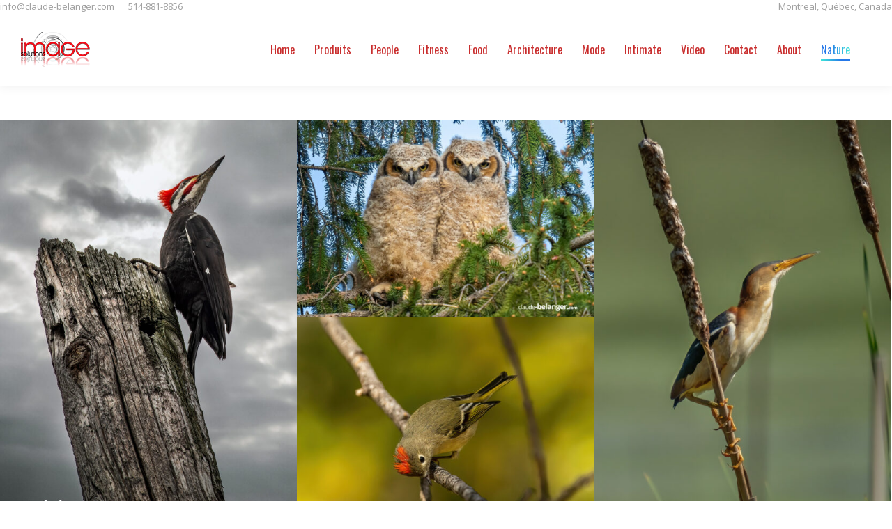

--- FILE ---
content_type: text/html; charset=UTF-8
request_url: http://claude-belanger.com/photos/nature/
body_size: 21712
content:
<!DOCTYPE html>
<!--[if !(IE 6) | !(IE 7) | !(IE 8)  ]><!-->
<html lang="en-US" class="no-js">
<!--<![endif]-->
<head>
	<meta charset="UTF-8" />
				<meta name="viewport" content="width=device-width, initial-scale=1, maximum-scale=1, user-scalable=0"/>
			<meta name="theme-color" content="#2578e9"/>	<link rel="profile" href="https://gmpg.org/xfn/11" />
	<title>Nature &#8211; Claude Belanger photographe</title>
<style>
#wpadminbar #wp-admin-bar-wccp_free_top_button .ab-icon:before {
	content: "\f160";
	color: #02CA02;
	top: 3px;
}
#wpadminbar #wp-admin-bar-wccp_free_top_button .ab-icon {
	transform: rotate(45deg);
}
</style>
<meta name='robots' content='max-image-preview:large' />
<link rel='dns-prefetch' href='//fonts.googleapis.com' />
<link rel='dns-prefetch' href='//www.googletagmanager.com' />
<link rel="alternate" type="application/rss+xml" title="Claude Belanger photographe &raquo; Feed" href="http://claude-belanger.com/feed/" />
<link rel="alternate" type="application/rss+xml" title="Claude Belanger photographe &raquo; Comments Feed" href="http://claude-belanger.com/comments/feed/" />
<link rel="alternate" title="oEmbed (JSON)" type="application/json+oembed" href="http://claude-belanger.com/wp-json/oembed/1.0/embed?url=http%3A%2F%2Fclaude-belanger.com%2Fphotos%2Fnature%2F" />
<link rel="alternate" title="oEmbed (XML)" type="text/xml+oembed" href="http://claude-belanger.com/wp-json/oembed/1.0/embed?url=http%3A%2F%2Fclaude-belanger.com%2Fphotos%2Fnature%2F&#038;format=xml" />
<style id='wp-img-auto-sizes-contain-inline-css'>
img:is([sizes=auto i],[sizes^="auto," i]){contain-intrinsic-size:3000px 1500px}
/*# sourceURL=wp-img-auto-sizes-contain-inline-css */
</style>
<style id='wp-emoji-styles-inline-css'>

	img.wp-smiley, img.emoji {
		display: inline !important;
		border: none !important;
		box-shadow: none !important;
		height: 1em !important;
		width: 1em !important;
		margin: 0 0.07em !important;
		vertical-align: -0.1em !important;
		background: none !important;
		padding: 0 !important;
	}
/*# sourceURL=wp-emoji-styles-inline-css */
</style>
<style id='classic-theme-styles-inline-css'>
/*! This file is auto-generated */
.wp-block-button__link{color:#fff;background-color:#32373c;border-radius:9999px;box-shadow:none;text-decoration:none;padding:calc(.667em + 2px) calc(1.333em + 2px);font-size:1.125em}.wp-block-file__button{background:#32373c;color:#fff;text-decoration:none}
/*# sourceURL=/wp-includes/css/classic-themes.min.css */
</style>
<link rel='stylesheet' id='google_business_reviews_rating_wp_css-css' href='http://claude-belanger.com/wp-content/plugins/g-business-reviews-rating/wp/css/css.css?ver=6.9' media='all' />
<link rel='stylesheet' id='the7-font-css' href='http://claude-belanger.com/wp-content/themes/dt-the7/fonts/icomoon-the7-font/icomoon-the7-font.min.css?ver=14.0.1' media='all' />
<link rel='stylesheet' id='the7-awesome-fonts-css' href='http://claude-belanger.com/wp-content/themes/dt-the7/fonts/FontAwesome/css/all.min.css?ver=14.0.1' media='all' />
<link rel='stylesheet' id='the7-awesome-fonts-back-css' href='http://claude-belanger.com/wp-content/themes/dt-the7/fonts/FontAwesome/back-compat.min.css?ver=14.0.1' media='all' />
<link rel='stylesheet' id='the7-Defaults-css' href='http://claude-belanger.com/wp-content/uploads/smile_fonts/Defaults/Defaults.css?ver=6.9' media='all' />
<link rel='stylesheet' id='dt-web-fonts-css' href='https://fonts.googleapis.com/css?family=Open+Sans:400,600,700%7COswald:400,600,700' media='all' />
<link rel='stylesheet' id='dt-main-css' href='http://claude-belanger.com/wp-content/themes/dt-the7/css/main.min.css?ver=14.0.1' media='all' />
<style id='dt-main-inline-css'>
body #load {
  display: block;
  height: 100%;
  overflow: hidden;
  position: fixed;
  width: 100%;
  z-index: 9901;
  opacity: 1;
  visibility: visible;
  transition: all .35s ease-out;
}
.load-wrap {
  width: 100%;
  height: 100%;
  background-position: center center;
  background-repeat: no-repeat;
  text-align: center;
  display: -ms-flexbox;
  display: -ms-flex;
  display: flex;
  -ms-align-items: center;
  -ms-flex-align: center;
  align-items: center;
  -ms-flex-flow: column wrap;
  flex-flow: column wrap;
  -ms-flex-pack: center;
  -ms-justify-content: center;
  justify-content: center;
}
.load-wrap > svg {
  position: absolute;
  top: 50%;
  left: 50%;
  transform: translate(-50%,-50%);
}
#load {
  background: var(--the7-elementor-beautiful-loading-bg,#ffffff);
  --the7-beautiful-spinner-color2: var(--the7-beautiful-spinner-color,#b1b1b1);
}

/*# sourceURL=dt-main-inline-css */
</style>
<link rel='stylesheet' id='the7-custom-scrollbar-css' href='http://claude-belanger.com/wp-content/themes/dt-the7/lib/custom-scrollbar/custom-scrollbar.min.css?ver=14.0.1' media='all' />
<link rel='stylesheet' id='the7-wpbakery-css' href='http://claude-belanger.com/wp-content/themes/dt-the7/css/wpbakery.min.css?ver=14.0.1' media='all' />
<link rel='stylesheet' id='the7-core-css' href='http://claude-belanger.com/wp-content/plugins/dt-the7-core/assets/css/post-type.min.css?ver=2.7.12' media='all' />
<link rel='stylesheet' id='the7-css-vars-css' href='http://claude-belanger.com/wp-content/uploads/the7-css/css-vars.css?ver=2af5a17380d7' media='all' />
<link rel='stylesheet' id='dt-custom-css' href='http://claude-belanger.com/wp-content/uploads/the7-css/custom.css?ver=2af5a17380d7' media='all' />
<link rel='stylesheet' id='dt-media-css' href='http://claude-belanger.com/wp-content/uploads/the7-css/media.css?ver=2af5a17380d7' media='all' />
<link rel='stylesheet' id='the7-mega-menu-css' href='http://claude-belanger.com/wp-content/uploads/the7-css/mega-menu.css?ver=2af5a17380d7' media='all' />
<link rel='stylesheet' id='the7-elements-albums-portfolio-css' href='http://claude-belanger.com/wp-content/uploads/the7-css/the7-elements-albums-portfolio.css?ver=2af5a17380d7' media='all' />
<link rel='stylesheet' id='the7-elements-css' href='http://claude-belanger.com/wp-content/uploads/the7-css/post-type-dynamic.css?ver=2af5a17380d7' media='all' />
<link rel='stylesheet' id='style-css' href='http://claude-belanger.com/wp-content/themes/dt-the7/style.css?ver=14.0.1' media='all' />
<script src="http://claude-belanger.com/wp-includes/js/jquery/jquery.min.js?ver=3.7.1" id="jquery-core-js"></script>
<script src="http://claude-belanger.com/wp-includes/js/jquery/jquery-migrate.min.js?ver=3.4.1" id="jquery-migrate-js"></script>
<script src="http://claude-belanger.com/wp-content/plugins/g-business-reviews-rating/wp/js/js.js?ver=6.9" id="google_business_reviews_rating_wp_js-js"></script>
<script id="dt-above-fold-js-extra">
var dtLocal = {"themeUrl":"http://claude-belanger.com/wp-content/themes/dt-the7","passText":"To view this protected post, enter the password below:","moreButtonText":{"loading":"Loading...","loadMore":"Load more"},"postID":"3069","ajaxurl":"http://claude-belanger.com/wp-admin/admin-ajax.php","REST":{"baseUrl":"http://claude-belanger.com/wp-json/the7/v1","endpoints":{"sendMail":"/send-mail"}},"contactMessages":{"required":"One or more fields have an error. Please check and try again.","terms":"Please accept the privacy policy.","fillTheCaptchaError":"Please, fill the captcha."},"captchaSiteKey":"","ajaxNonce":"9b141b02da","pageData":"","themeSettings":{"smoothScroll":"off","lazyLoading":false,"desktopHeader":{"height":104},"ToggleCaptionEnabled":"disabled","ToggleCaption":"Navigation","floatingHeader":{"showAfter":150,"showMenu":true,"height":60,"logo":{"showLogo":true,"html":"","url":"http://claude-belanger.com/"}},"topLine":{"floatingTopLine":{"logo":{"showLogo":false,"html":""}}},"mobileHeader":{"firstSwitchPoint":1150,"secondSwitchPoint":400,"firstSwitchPointHeight":60,"secondSwitchPointHeight":60,"mobileToggleCaptionEnabled":"disabled","mobileToggleCaption":"Menu"},"stickyMobileHeaderFirstSwitch":{"logo":{"html":""}},"stickyMobileHeaderSecondSwitch":{"logo":{"html":""}},"sidebar":{"switchPoint":970},"boxedWidth":"1280px"},"VCMobileScreenWidth":"768"};
var dtShare = {"shareButtonText":{"facebook":"Share on Facebook","twitter":"Share on X","pinterest":"Pin it","linkedin":"Share on Linkedin","whatsapp":"Share on Whatsapp"},"overlayOpacity":"85"};
//# sourceURL=dt-above-fold-js-extra
</script>
<script src="http://claude-belanger.com/wp-content/themes/dt-the7/js/above-the-fold.min.js?ver=14.0.1" id="dt-above-fold-js"></script>
<script></script><link rel="https://api.w.org/" href="http://claude-belanger.com/wp-json/" /><link rel="alternate" title="JSON" type="application/json" href="http://claude-belanger.com/wp-json/wp/v2/dt_gallery/3069" /><link rel="EditURI" type="application/rsd+xml" title="RSD" href="http://claude-belanger.com/xmlrpc.php?rsd" />
<meta name="generator" content="WordPress 6.9" />
<link rel="canonical" href="http://claude-belanger.com/photos/nature/" />
<link rel='shortlink' href='http://claude-belanger.com/?p=3069' />
<meta name="generator" content="Site Kit by Google 1.167.0" /> <style> #h5vpQuickPlayer { width: 100%; max-width: 100%; margin: 0 auto; } </style> <script id="wpcp_disable_selection" type="text/javascript">
var image_save_msg='You are not allowed to save images!';
	var no_menu_msg='Context Menu disabled!';
	var smessage = "Content is protected !!";

function disableEnterKey(e)
{
	var elemtype = e.target.tagName;
	
	elemtype = elemtype.toUpperCase();
	
	if (elemtype == "TEXT" || elemtype == "TEXTAREA" || elemtype == "INPUT" || elemtype == "PASSWORD" || elemtype == "SELECT" || elemtype == "OPTION" || elemtype == "EMBED")
	{
		elemtype = 'TEXT';
	}
	
	if (e.ctrlKey){
     var key;
     if(window.event)
          key = window.event.keyCode;     //IE
     else
          key = e.which;     //firefox (97)
    //if (key != 17) alert(key);
     if (elemtype!= 'TEXT' && (key == 97 || key == 65 || key == 67 || key == 99 || key == 88 || key == 120 || key == 26 || key == 85  || key == 86 || key == 83 || key == 43 || key == 73))
     {
		if(wccp_free_iscontenteditable(e)) return true;
		show_wpcp_message('You are not allowed to copy content or view source');
		return false;
     }else
     	return true;
     }
}


/*For contenteditable tags*/
function wccp_free_iscontenteditable(e)
{
	var e = e || window.event; // also there is no e.target property in IE. instead IE uses window.event.srcElement
  	
	var target = e.target || e.srcElement;

	var elemtype = e.target.nodeName;
	
	elemtype = elemtype.toUpperCase();
	
	var iscontenteditable = "false";
		
	if(typeof target.getAttribute!="undefined" ) iscontenteditable = target.getAttribute("contenteditable"); // Return true or false as string
	
	var iscontenteditable2 = false;
	
	if(typeof target.isContentEditable!="undefined" ) iscontenteditable2 = target.isContentEditable; // Return true or false as boolean

	if(target.parentElement.isContentEditable) iscontenteditable2 = true;
	
	if (iscontenteditable == "true" || iscontenteditable2 == true)
	{
		if(typeof target.style!="undefined" ) target.style.cursor = "text";
		
		return true;
	}
}

////////////////////////////////////
function disable_copy(e)
{	
	var e = e || window.event; // also there is no e.target property in IE. instead IE uses window.event.srcElement
	
	var elemtype = e.target.tagName;
	
	elemtype = elemtype.toUpperCase();
	
	if (elemtype == "TEXT" || elemtype == "TEXTAREA" || elemtype == "INPUT" || elemtype == "PASSWORD" || elemtype == "SELECT" || elemtype == "OPTION" || elemtype == "EMBED")
	{
		elemtype = 'TEXT';
	}
	
	if(wccp_free_iscontenteditable(e)) return true;
	
	var isSafari = /Safari/.test(navigator.userAgent) && /Apple Computer/.test(navigator.vendor);
	
	var checker_IMG = '';
	if (elemtype == "IMG" && checker_IMG == 'checked' && e.detail >= 2) {show_wpcp_message(alertMsg_IMG);return false;}
	if (elemtype != "TEXT")
	{
		if (smessage !== "" && e.detail == 2)
			show_wpcp_message(smessage);
		
		if (isSafari)
			return true;
		else
			return false;
	}	
}

//////////////////////////////////////////
function disable_copy_ie()
{
	var e = e || window.event;
	var elemtype = window.event.srcElement.nodeName;
	elemtype = elemtype.toUpperCase();
	if(wccp_free_iscontenteditable(e)) return true;
	if (elemtype == "IMG") {show_wpcp_message(alertMsg_IMG);return false;}
	if (elemtype != "TEXT" && elemtype != "TEXTAREA" && elemtype != "INPUT" && elemtype != "PASSWORD" && elemtype != "SELECT" && elemtype != "OPTION" && elemtype != "EMBED")
	{
		return false;
	}
}	
function reEnable()
{
	return true;
}
document.onkeydown = disableEnterKey;
document.onselectstart = disable_copy_ie;
if(navigator.userAgent.indexOf('MSIE')==-1)
{
	document.onmousedown = disable_copy;
	document.onclick = reEnable;
}
function disableSelection(target)
{
    //For IE This code will work
    if (typeof target.onselectstart!="undefined")
    target.onselectstart = disable_copy_ie;
    
    //For Firefox This code will work
    else if (typeof target.style.MozUserSelect!="undefined")
    {target.style.MozUserSelect="none";}
    
    //All other  (ie: Opera) This code will work
    else
    target.onmousedown=function(){return false}
    target.style.cursor = "default";
}
//Calling the JS function directly just after body load
window.onload = function(){disableSelection(document.body);};

//////////////////special for safari Start////////////////
var onlongtouch;
var timer;
var touchduration = 1000; //length of time we want the user to touch before we do something

var elemtype = "";
function touchstart(e) {
	var e = e || window.event;
  // also there is no e.target property in IE.
  // instead IE uses window.event.srcElement
  	var target = e.target || e.srcElement;
	
	elemtype = window.event.srcElement.nodeName;
	
	elemtype = elemtype.toUpperCase();
	
	if(!wccp_pro_is_passive()) e.preventDefault();
	if (!timer) {
		timer = setTimeout(onlongtouch, touchduration);
	}
}

function touchend() {
    //stops short touches from firing the event
    if (timer) {
        clearTimeout(timer);
        timer = null;
    }
	onlongtouch();
}

onlongtouch = function(e) { //this will clear the current selection if anything selected
	
	if (elemtype != "TEXT" && elemtype != "TEXTAREA" && elemtype != "INPUT" && elemtype != "PASSWORD" && elemtype != "SELECT" && elemtype != "EMBED" && elemtype != "OPTION")	
	{
		if (window.getSelection) {
			if (window.getSelection().empty) {  // Chrome
			window.getSelection().empty();
			} else if (window.getSelection().removeAllRanges) {  // Firefox
			window.getSelection().removeAllRanges();
			}
		} else if (document.selection) {  // IE?
			document.selection.empty();
		}
		return false;
	}
};

document.addEventListener("DOMContentLoaded", function(event) { 
    window.addEventListener("touchstart", touchstart, false);
    window.addEventListener("touchend", touchend, false);
});

function wccp_pro_is_passive() {

  var cold = false,
  hike = function() {};

  try {
	  const object1 = {};
  var aid = Object.defineProperty(object1, 'passive', {
  get() {cold = true}
  });
  window.addEventListener('test', hike, aid);
  window.removeEventListener('test', hike, aid);
  } catch (e) {}

  return cold;
}
/*special for safari End*/
</script>
<script id="wpcp_disable_Right_Click" type="text/javascript">
document.ondragstart = function() { return false;}
	function nocontext(e) {
	   return false;
	}
	document.oncontextmenu = nocontext;
</script>
<meta property="og:site_name" content="Claude Belanger photographe" />
<meta property="og:title" content="Nature" />
<meta property="og:url" content="http://claude-belanger.com/photos/nature/" />
<meta property="og:type" content="article" />
<style>.recentcomments a{display:inline !important;padding:0 !important;margin:0 !important;}</style><meta name="generator" content="Powered by WPBakery Page Builder - drag and drop page builder for WordPress."/>
<meta name="generator" content="Powered by Slider Revolution 6.7.38 - responsive, Mobile-Friendly Slider Plugin for WordPress with comfortable drag and drop interface." />
<script type="text/javascript" id="the7-loader-script">
document.addEventListener("DOMContentLoaded", function(event) {
	var load = document.getElementById("load");
	if(!load.classList.contains('loader-removed')){
		var removeLoading = setTimeout(function() {
			load.className += " loader-removed";
		}, 300);
	}
});
</script>
		<link rel="icon" href="http://claude-belanger.com/wp-content/uploads/2015/10/slash1.png" type="image/png" sizes="16x16"/><script>function setREVStartSize(e){
			//window.requestAnimationFrame(function() {
				window.RSIW = window.RSIW===undefined ? window.innerWidth : window.RSIW;
				window.RSIH = window.RSIH===undefined ? window.innerHeight : window.RSIH;
				try {
					var pw = document.getElementById(e.c).parentNode.offsetWidth,
						newh;
					pw = pw===0 || isNaN(pw) || (e.l=="fullwidth" || e.layout=="fullwidth") ? window.RSIW : pw;
					e.tabw = e.tabw===undefined ? 0 : parseInt(e.tabw);
					e.thumbw = e.thumbw===undefined ? 0 : parseInt(e.thumbw);
					e.tabh = e.tabh===undefined ? 0 : parseInt(e.tabh);
					e.thumbh = e.thumbh===undefined ? 0 : parseInt(e.thumbh);
					e.tabhide = e.tabhide===undefined ? 0 : parseInt(e.tabhide);
					e.thumbhide = e.thumbhide===undefined ? 0 : parseInt(e.thumbhide);
					e.mh = e.mh===undefined || e.mh=="" || e.mh==="auto" ? 0 : parseInt(e.mh,0);
					if(e.layout==="fullscreen" || e.l==="fullscreen")
						newh = Math.max(e.mh,window.RSIH);
					else{
						e.gw = Array.isArray(e.gw) ? e.gw : [e.gw];
						for (var i in e.rl) if (e.gw[i]===undefined || e.gw[i]===0) e.gw[i] = e.gw[i-1];
						e.gh = e.el===undefined || e.el==="" || (Array.isArray(e.el) && e.el.length==0)? e.gh : e.el;
						e.gh = Array.isArray(e.gh) ? e.gh : [e.gh];
						for (var i in e.rl) if (e.gh[i]===undefined || e.gh[i]===0) e.gh[i] = e.gh[i-1];
											
						var nl = new Array(e.rl.length),
							ix = 0,
							sl;
						e.tabw = e.tabhide>=pw ? 0 : e.tabw;
						e.thumbw = e.thumbhide>=pw ? 0 : e.thumbw;
						e.tabh = e.tabhide>=pw ? 0 : e.tabh;
						e.thumbh = e.thumbhide>=pw ? 0 : e.thumbh;
						for (var i in e.rl) nl[i] = e.rl[i]<window.RSIW ? 0 : e.rl[i];
						sl = nl[0];
						for (var i in nl) if (sl>nl[i] && nl[i]>0) { sl = nl[i]; ix=i;}
						var m = pw>(e.gw[ix]+e.tabw+e.thumbw) ? 1 : (pw-(e.tabw+e.thumbw)) / (e.gw[ix]);
						newh =  (e.gh[ix] * m) + (e.tabh + e.thumbh);
					}
					var el = document.getElementById(e.c);
					if (el!==null && el) el.style.height = newh+"px";
					el = document.getElementById(e.c+"_wrapper");
					if (el!==null && el) {
						el.style.height = newh+"px";
						el.style.display = "block";
					}
				} catch(e){
					console.log("Failure at Presize of Slider:" + e)
				}
			//});
		  };</script>
<noscript><style> .wpb_animate_when_almost_visible { opacity: 1; }</style></noscript><style id='the7-custom-inline-css' type='text/css'>
.mfp-counter{
display:none;
}

.mfp-bottom-bar{
display:none;
</style>
<style id='global-styles-inline-css'>
:root{--wp--preset--aspect-ratio--square: 1;--wp--preset--aspect-ratio--4-3: 4/3;--wp--preset--aspect-ratio--3-4: 3/4;--wp--preset--aspect-ratio--3-2: 3/2;--wp--preset--aspect-ratio--2-3: 2/3;--wp--preset--aspect-ratio--16-9: 16/9;--wp--preset--aspect-ratio--9-16: 9/16;--wp--preset--color--black: #000000;--wp--preset--color--cyan-bluish-gray: #abb8c3;--wp--preset--color--white: #FFF;--wp--preset--color--pale-pink: #f78da7;--wp--preset--color--vivid-red: #cf2e2e;--wp--preset--color--luminous-vivid-orange: #ff6900;--wp--preset--color--luminous-vivid-amber: #fcb900;--wp--preset--color--light-green-cyan: #7bdcb5;--wp--preset--color--vivid-green-cyan: #00d084;--wp--preset--color--pale-cyan-blue: #8ed1fc;--wp--preset--color--vivid-cyan-blue: #0693e3;--wp--preset--color--vivid-purple: #9b51e0;--wp--preset--color--accent: #2578e9;--wp--preset--color--dark-gray: #111;--wp--preset--color--light-gray: #767676;--wp--preset--gradient--vivid-cyan-blue-to-vivid-purple: linear-gradient(135deg,rgb(6,147,227) 0%,rgb(155,81,224) 100%);--wp--preset--gradient--light-green-cyan-to-vivid-green-cyan: linear-gradient(135deg,rgb(122,220,180) 0%,rgb(0,208,130) 100%);--wp--preset--gradient--luminous-vivid-amber-to-luminous-vivid-orange: linear-gradient(135deg,rgb(252,185,0) 0%,rgb(255,105,0) 100%);--wp--preset--gradient--luminous-vivid-orange-to-vivid-red: linear-gradient(135deg,rgb(255,105,0) 0%,rgb(207,46,46) 100%);--wp--preset--gradient--very-light-gray-to-cyan-bluish-gray: linear-gradient(135deg,rgb(238,238,238) 0%,rgb(169,184,195) 100%);--wp--preset--gradient--cool-to-warm-spectrum: linear-gradient(135deg,rgb(74,234,220) 0%,rgb(151,120,209) 20%,rgb(207,42,186) 40%,rgb(238,44,130) 60%,rgb(251,105,98) 80%,rgb(254,248,76) 100%);--wp--preset--gradient--blush-light-purple: linear-gradient(135deg,rgb(255,206,236) 0%,rgb(152,150,240) 100%);--wp--preset--gradient--blush-bordeaux: linear-gradient(135deg,rgb(254,205,165) 0%,rgb(254,45,45) 50%,rgb(107,0,62) 100%);--wp--preset--gradient--luminous-dusk: linear-gradient(135deg,rgb(255,203,112) 0%,rgb(199,81,192) 50%,rgb(65,88,208) 100%);--wp--preset--gradient--pale-ocean: linear-gradient(135deg,rgb(255,245,203) 0%,rgb(182,227,212) 50%,rgb(51,167,181) 100%);--wp--preset--gradient--electric-grass: linear-gradient(135deg,rgb(202,248,128) 0%,rgb(113,206,126) 100%);--wp--preset--gradient--midnight: linear-gradient(135deg,rgb(2,3,129) 0%,rgb(40,116,252) 100%);--wp--preset--font-size--small: 13px;--wp--preset--font-size--medium: 20px;--wp--preset--font-size--large: 36px;--wp--preset--font-size--x-large: 42px;--wp--preset--spacing--20: 0.44rem;--wp--preset--spacing--30: 0.67rem;--wp--preset--spacing--40: 1rem;--wp--preset--spacing--50: 1.5rem;--wp--preset--spacing--60: 2.25rem;--wp--preset--spacing--70: 3.38rem;--wp--preset--spacing--80: 5.06rem;--wp--preset--shadow--natural: 6px 6px 9px rgba(0, 0, 0, 0.2);--wp--preset--shadow--deep: 12px 12px 50px rgba(0, 0, 0, 0.4);--wp--preset--shadow--sharp: 6px 6px 0px rgba(0, 0, 0, 0.2);--wp--preset--shadow--outlined: 6px 6px 0px -3px rgb(255, 255, 255), 6px 6px rgb(0, 0, 0);--wp--preset--shadow--crisp: 6px 6px 0px rgb(0, 0, 0);}:where(.is-layout-flex){gap: 0.5em;}:where(.is-layout-grid){gap: 0.5em;}body .is-layout-flex{display: flex;}.is-layout-flex{flex-wrap: wrap;align-items: center;}.is-layout-flex > :is(*, div){margin: 0;}body .is-layout-grid{display: grid;}.is-layout-grid > :is(*, div){margin: 0;}:where(.wp-block-columns.is-layout-flex){gap: 2em;}:where(.wp-block-columns.is-layout-grid){gap: 2em;}:where(.wp-block-post-template.is-layout-flex){gap: 1.25em;}:where(.wp-block-post-template.is-layout-grid){gap: 1.25em;}.has-black-color{color: var(--wp--preset--color--black) !important;}.has-cyan-bluish-gray-color{color: var(--wp--preset--color--cyan-bluish-gray) !important;}.has-white-color{color: var(--wp--preset--color--white) !important;}.has-pale-pink-color{color: var(--wp--preset--color--pale-pink) !important;}.has-vivid-red-color{color: var(--wp--preset--color--vivid-red) !important;}.has-luminous-vivid-orange-color{color: var(--wp--preset--color--luminous-vivid-orange) !important;}.has-luminous-vivid-amber-color{color: var(--wp--preset--color--luminous-vivid-amber) !important;}.has-light-green-cyan-color{color: var(--wp--preset--color--light-green-cyan) !important;}.has-vivid-green-cyan-color{color: var(--wp--preset--color--vivid-green-cyan) !important;}.has-pale-cyan-blue-color{color: var(--wp--preset--color--pale-cyan-blue) !important;}.has-vivid-cyan-blue-color{color: var(--wp--preset--color--vivid-cyan-blue) !important;}.has-vivid-purple-color{color: var(--wp--preset--color--vivid-purple) !important;}.has-black-background-color{background-color: var(--wp--preset--color--black) !important;}.has-cyan-bluish-gray-background-color{background-color: var(--wp--preset--color--cyan-bluish-gray) !important;}.has-white-background-color{background-color: var(--wp--preset--color--white) !important;}.has-pale-pink-background-color{background-color: var(--wp--preset--color--pale-pink) !important;}.has-vivid-red-background-color{background-color: var(--wp--preset--color--vivid-red) !important;}.has-luminous-vivid-orange-background-color{background-color: var(--wp--preset--color--luminous-vivid-orange) !important;}.has-luminous-vivid-amber-background-color{background-color: var(--wp--preset--color--luminous-vivid-amber) !important;}.has-light-green-cyan-background-color{background-color: var(--wp--preset--color--light-green-cyan) !important;}.has-vivid-green-cyan-background-color{background-color: var(--wp--preset--color--vivid-green-cyan) !important;}.has-pale-cyan-blue-background-color{background-color: var(--wp--preset--color--pale-cyan-blue) !important;}.has-vivid-cyan-blue-background-color{background-color: var(--wp--preset--color--vivid-cyan-blue) !important;}.has-vivid-purple-background-color{background-color: var(--wp--preset--color--vivid-purple) !important;}.has-black-border-color{border-color: var(--wp--preset--color--black) !important;}.has-cyan-bluish-gray-border-color{border-color: var(--wp--preset--color--cyan-bluish-gray) !important;}.has-white-border-color{border-color: var(--wp--preset--color--white) !important;}.has-pale-pink-border-color{border-color: var(--wp--preset--color--pale-pink) !important;}.has-vivid-red-border-color{border-color: var(--wp--preset--color--vivid-red) !important;}.has-luminous-vivid-orange-border-color{border-color: var(--wp--preset--color--luminous-vivid-orange) !important;}.has-luminous-vivid-amber-border-color{border-color: var(--wp--preset--color--luminous-vivid-amber) !important;}.has-light-green-cyan-border-color{border-color: var(--wp--preset--color--light-green-cyan) !important;}.has-vivid-green-cyan-border-color{border-color: var(--wp--preset--color--vivid-green-cyan) !important;}.has-pale-cyan-blue-border-color{border-color: var(--wp--preset--color--pale-cyan-blue) !important;}.has-vivid-cyan-blue-border-color{border-color: var(--wp--preset--color--vivid-cyan-blue) !important;}.has-vivid-purple-border-color{border-color: var(--wp--preset--color--vivid-purple) !important;}.has-vivid-cyan-blue-to-vivid-purple-gradient-background{background: var(--wp--preset--gradient--vivid-cyan-blue-to-vivid-purple) !important;}.has-light-green-cyan-to-vivid-green-cyan-gradient-background{background: var(--wp--preset--gradient--light-green-cyan-to-vivid-green-cyan) !important;}.has-luminous-vivid-amber-to-luminous-vivid-orange-gradient-background{background: var(--wp--preset--gradient--luminous-vivid-amber-to-luminous-vivid-orange) !important;}.has-luminous-vivid-orange-to-vivid-red-gradient-background{background: var(--wp--preset--gradient--luminous-vivid-orange-to-vivid-red) !important;}.has-very-light-gray-to-cyan-bluish-gray-gradient-background{background: var(--wp--preset--gradient--very-light-gray-to-cyan-bluish-gray) !important;}.has-cool-to-warm-spectrum-gradient-background{background: var(--wp--preset--gradient--cool-to-warm-spectrum) !important;}.has-blush-light-purple-gradient-background{background: var(--wp--preset--gradient--blush-light-purple) !important;}.has-blush-bordeaux-gradient-background{background: var(--wp--preset--gradient--blush-bordeaux) !important;}.has-luminous-dusk-gradient-background{background: var(--wp--preset--gradient--luminous-dusk) !important;}.has-pale-ocean-gradient-background{background: var(--wp--preset--gradient--pale-ocean) !important;}.has-electric-grass-gradient-background{background: var(--wp--preset--gradient--electric-grass) !important;}.has-midnight-gradient-background{background: var(--wp--preset--gradient--midnight) !important;}.has-small-font-size{font-size: var(--wp--preset--font-size--small) !important;}.has-medium-font-size{font-size: var(--wp--preset--font-size--medium) !important;}.has-large-font-size{font-size: var(--wp--preset--font-size--large) !important;}.has-x-large-font-size{font-size: var(--wp--preset--font-size--x-large) !important;}
/*# sourceURL=global-styles-inline-css */
</style>
<link rel='stylesheet' id='rs-plugin-settings-css' href='//claude-belanger.com/wp-content/plugins/revslider/sr6/assets/css/rs6.css?ver=6.7.38' media='all' />
<style id='rs-plugin-settings-inline-css'>
.tp-caption a{color:#ff7302;text-shadow:none;-webkit-transition:all 0.2s ease-out;-moz-transition:all 0.2s ease-out;-o-transition:all 0.2s ease-out;-ms-transition:all 0.2s ease-out}.tp-caption a:hover{color:#ffa902}
/*# sourceURL=rs-plugin-settings-inline-css */
</style>
</head>
<body id="the7-body" class="wp-singular dt_gallery-template-default single single-dt_gallery postid-3069 wp-embed-responsive wp-theme-dt-the7 the7-core-ver-2.7.12 unselectable layout-masonry-grid description-on-hover no-comments title-off dt-responsive-on right-mobile-menu-close-icon ouside-menu-close-icon mobile-hamburger-close-bg-enable mobile-hamburger-close-bg-hover-enable  fade-medium-mobile-menu-close-icon fade-medium-menu-close-icon accent-gradient srcset-enabled btn-flat custom-btn-color custom-btn-hover-color phantom-fade phantom-shadow-decoration phantom-custom-logo-on top-header first-switch-logo-center first-switch-menu-left second-switch-logo-center second-switch-menu-left layzr-loading-on popup-message-style fullscreen-photo-scroller the7-ver-14.0.1 dt-fa-compatibility wpb-js-composer js-comp-ver-8.7.2 vc_responsive">
<!-- The7 14.0.1 -->
<div id="load" class="ring-loader">
	<div class="load-wrap">
<style type="text/css">
    .the7-spinner {
        width: 72px;
        height: 72px;
        position: relative;
    }
    .the7-spinner > div {
        border-radius: 50%;
        width: 9px;
        left: 0;
        box-sizing: border-box;
        display: block;
        position: absolute;
        border: 9px solid #fff;
        width: 72px;
        height: 72px;
    }
    .the7-spinner-ring-bg{
        opacity: 0.25;
    }
    div.the7-spinner-ring {
        animation: spinner-animation 0.8s cubic-bezier(1, 1, 1, 1) infinite;
        border-color:var(--the7-beautiful-spinner-color2) transparent transparent transparent;
    }

    @keyframes spinner-animation{
        from{
            transform: rotate(0deg);
        }
        to {
            transform: rotate(360deg);
        }
    }
</style>

<div class="the7-spinner">
    <div class="the7-spinner-ring-bg"></div>
    <div class="the7-spinner-ring"></div>
</div></div>
</div>
<div id="page" >
	<a class="skip-link screen-reader-text" href="#content">Skip to content</a>

<div class="masthead inline-header right widgets full-height full-width surround shadow-decoration shadow-mobile-header-decoration small-mobile-menu-icon mobile-menu-icon-bg-on mobile-menu-icon-hover-bg-on show-sub-menu-on-hover show-device-logo show-mobile-logo" >

	<div class="top-bar full-width-line">
	<div class="top-bar-bg" ></div>
	<div class="left-widgets mini-widgets"><span class="mini-contacts email show-on-desktop in-top-bar-left in-menu-second-switch">info@claude-belanger.com</span><span class="mini-contacts phone show-on-desktop in-top-bar-left in-menu-second-switch">514-881-8856</span></div><div class="right-widgets mini-widgets"><span class="mini-contacts address show-on-desktop in-top-bar-right in-menu-second-switch">Montreal, Québec, Canada</span></div></div>

	<header class="header-bar" role="banner">

		<div class="branding">
	<div id="site-title" class="assistive-text">Claude Belanger photographe</div>
	<div id="site-description" class="assistive-text">Photographie &#8211; Portrait, commercial, fitness, fashion,</div>
	<a class="" href="http://claude-belanger.com/"><img class=" preload-me" src="http://claude-belanger.com/wp-content/uploads/2015/10/png50x99.png" srcset="http://claude-belanger.com/wp-content/uploads/2015/10/png50x99.png 99w" width="99" height="50"   sizes="99px" alt="Claude Belanger photographe" /></a></div>

		<ul id="primary-menu" class="main-nav underline-decoration upwards-line gradient-hover outside-item-remove-margin"><li class="menu-item menu-item-type-post_type menu-item-object-page menu-item-home menu-item-1687 first depth-0"><a href='http://claude-belanger.com/' data-level='1'><span class="menu-item-text"><span class="menu-text">Home</span></span></a></li> <li class="menu-item menu-item-type-post_type menu-item-object-dt_gallery menu-item-2898 depth-0"><a href='http://claude-belanger.com/photos/produits-products/' data-level='1'><span class="menu-item-text"><span class="menu-text">Produits</span></span></a></li> <li class="menu-item menu-item-type-post_type menu-item-object-dt_gallery menu-item-2572 depth-0 dt-mega-menu mega-auto-width mega-column-3"><a href='http://claude-belanger.com/photos/lifestyle-editorial/' data-level='1'><span class="menu-item-text"><span class="menu-text">People</span></span></a></li> <li class="menu-item menu-item-type-post_type menu-item-object-dt_gallery menu-item-2216 depth-0 dt-mega-menu mega-auto-width mega-column-3"><a href='http://claude-belanger.com/photos/fitness/' data-level='1'><span class="menu-item-text"><span class="menu-text">Fitness</span></span></a></li> <li class="menu-item menu-item-type-post_type menu-item-object-dt_gallery menu-item-2852 depth-0"><a href='http://claude-belanger.com/photos/food/' data-level='1'><span class="menu-item-text"><span class="menu-text">Food</span></span></a></li> <li class="menu-item menu-item-type-post_type menu-item-object-dt_gallery menu-item-2925 depth-0"><a href='http://claude-belanger.com/photos/architecture/' data-level='1'><span class="menu-item-text"><span class="menu-text">Architecture</span></span></a></li> <li class="menu-item menu-item-type-post_type menu-item-object-dt_gallery menu-item-1958 depth-0"><a href='http://claude-belanger.com/photos/fashion/' data-level='1'><span class="menu-item-text"><span class="menu-text">Mode</span></span></a></li> <li class="menu-item menu-item-type-post_type menu-item-object-dt_gallery menu-item-1808 depth-0"><a href='http://claude-belanger.com/photos/boudoir/' data-level='1'><span class="menu-item-text"><span class="menu-text">Intimate</span></span></a></li> <li class="menu-item menu-item-type-post_type menu-item-object-page menu-item-2018 depth-0"><a href='http://claude-belanger.com/video/' data-level='1'><span class="menu-item-text"><span class="menu-text">Video</span></span></a></li> <li class="menu-item menu-item-type-post_type menu-item-object-page menu-item-1989 depth-0"><a href='http://claude-belanger.com/contact/' data-level='1'><span class="menu-item-text"><span class="menu-text">Contact</span></span></a></li> <li class="menu-item menu-item-type-post_type menu-item-object-page menu-item-2663 depth-0"><a href='http://claude-belanger.com/about/' data-level='1'><span class="menu-item-text"><span class="menu-text">About</span></span></a></li> <li class="menu-item menu-item-type-post_type menu-item-object-dt_gallery current-menu-item menu-item-3271 act last depth-0"><a href='http://claude-belanger.com/photos/nature/' data-level='1'><span class="menu-item-text"><span class="menu-text">Nature</span></span></a></li> </ul>
		<div class="mini-widgets"><div class="mini-search show-on-desktop near-logo-first-switch in-menu-second-switch popup-search custom-icon"><form class="searchform mini-widget-searchform" role="search" method="get" action="http://claude-belanger.com/">

	<div class="screen-reader-text">Search:</div>

	
		<a href="" class="submit mini-icon-off"></a>
		<div class="popup-search-wrap">
			<input type="text" aria-label="Search" class="field searchform-s" name="s" value="" placeholder="Type and hit enter &hellip;" title="Search form"/>
			<a href="" class="search-icon"  aria-label="Search"><i class="the7-mw-icon-search-bold" aria-hidden="true"></i></a>
		</div>

			<input type="submit" class="assistive-text searchsubmit" value="Go!"/>
</form>
</div></div>
	</header>

</div>
<div role="navigation" aria-label="Main Menu" class="dt-mobile-header mobile-menu-show-divider">
	<div class="dt-close-mobile-menu-icon" aria-label="Close" role="button" tabindex="0"><div class="close-line-wrap"><span class="close-line"></span><span class="close-line"></span><span class="close-line"></span></div></div>	<ul id="mobile-menu" class="mobile-main-nav">
		<li class="menu-item menu-item-type-post_type menu-item-object-page menu-item-home menu-item-1687 first depth-0"><a href='http://claude-belanger.com/' data-level='1'><span class="menu-item-text"><span class="menu-text">Home</span></span></a></li> <li class="menu-item menu-item-type-post_type menu-item-object-dt_gallery menu-item-2898 depth-0"><a href='http://claude-belanger.com/photos/produits-products/' data-level='1'><span class="menu-item-text"><span class="menu-text">Produits</span></span></a></li> <li class="menu-item menu-item-type-post_type menu-item-object-dt_gallery menu-item-2572 depth-0 dt-mega-menu mega-auto-width mega-column-3"><a href='http://claude-belanger.com/photos/lifestyle-editorial/' data-level='1'><span class="menu-item-text"><span class="menu-text">People</span></span></a></li> <li class="menu-item menu-item-type-post_type menu-item-object-dt_gallery menu-item-2216 depth-0 dt-mega-menu mega-auto-width mega-column-3"><a href='http://claude-belanger.com/photos/fitness/' data-level='1'><span class="menu-item-text"><span class="menu-text">Fitness</span></span></a></li> <li class="menu-item menu-item-type-post_type menu-item-object-dt_gallery menu-item-2852 depth-0"><a href='http://claude-belanger.com/photos/food/' data-level='1'><span class="menu-item-text"><span class="menu-text">Food</span></span></a></li> <li class="menu-item menu-item-type-post_type menu-item-object-dt_gallery menu-item-2925 depth-0"><a href='http://claude-belanger.com/photos/architecture/' data-level='1'><span class="menu-item-text"><span class="menu-text">Architecture</span></span></a></li> <li class="menu-item menu-item-type-post_type menu-item-object-dt_gallery menu-item-1958 depth-0"><a href='http://claude-belanger.com/photos/fashion/' data-level='1'><span class="menu-item-text"><span class="menu-text">Mode</span></span></a></li> <li class="menu-item menu-item-type-post_type menu-item-object-dt_gallery menu-item-1808 depth-0"><a href='http://claude-belanger.com/photos/boudoir/' data-level='1'><span class="menu-item-text"><span class="menu-text">Intimate</span></span></a></li> <li class="menu-item menu-item-type-post_type menu-item-object-page menu-item-2018 depth-0"><a href='http://claude-belanger.com/video/' data-level='1'><span class="menu-item-text"><span class="menu-text">Video</span></span></a></li> <li class="menu-item menu-item-type-post_type menu-item-object-page menu-item-1989 depth-0"><a href='http://claude-belanger.com/contact/' data-level='1'><span class="menu-item-text"><span class="menu-text">Contact</span></span></a></li> <li class="menu-item menu-item-type-post_type menu-item-object-page menu-item-2663 depth-0"><a href='http://claude-belanger.com/about/' data-level='1'><span class="menu-item-text"><span class="menu-text">About</span></span></a></li> <li class="menu-item menu-item-type-post_type menu-item-object-dt_gallery current-menu-item menu-item-3271 act last depth-0"><a href='http://claude-belanger.com/photos/nature/' data-level='1'><span class="menu-item-text"><span class="menu-text">Nature</span></span></a></li> 	</ul>
	<div class='mobile-mini-widgets-in-menu'></div>
</div>




<div id="main" class="sidebar-none sidebar-divider-vertical">

	
	<div class="main-gradient"></div>
	<div class="wf-wrap">
	<div class="wf-container-main">

	

			<div id="content" class="content" role="main">

				
<article id="post-3069" class="project-post post-3069 dt_gallery type-dt_gallery status-publish dt_gallery_category-oiseaux dt_gallery_category-34 description-off">

	<div class="full-width-wrap"><div class="single-gallery-media"><div class="wf-container dt-gallery-container loading-effect-fade-in iso-container" data-padding="0px" data-cur-page="1" data-width="370px" data-columns="4"><div class="wf-cell iso-item" data-post-id="3258" data-date="2021-10-02T13:59:02-04:00" data-name="Grand-pic-par Claude Bélanger photographe">
<article class="post post-3258 attachment type-attachment status-inherit description-off">

	<figure class="rollover-project links-hovers-disabled">
	<a href="http://claude-belanger.com/wp-content/uploads/2020/06/grand-pic-2021-03-27.jpg" class="rollover rollover-zoom dt-pswp-item layzr-bg" title="Grand-pic-par Claude Bélanger photographe" data-dt-img-description=""  data-large_image_width="1497" data-large_image_height = "2048" ><img class="preload-me iso-lazy-load aspect" src="data:image/svg+xml,%3Csvg%20xmlns%3D&#39;http%3A%2F%2Fwww.w3.org%2F2000%2Fsvg&#39;%20viewBox%3D&#39;0%200%20555%20759&#39;%2F%3E" data-src="http://claude-belanger.com/wp-content/uploads/2020/06/grand-pic-2021-03-27-555x759.jpg" data-srcset="http://claude-belanger.com/wp-content/uploads/2020/06/grand-pic-2021-03-27-555x759.jpg 555w, http://claude-belanger.com/wp-content/uploads/2020/06/grand-pic-2021-03-27-1110x1518.jpg 1110w" loading="eager" style="--ratio: 555 / 759" sizes="(max-width: 555px) 100vw, 555px" alt="Photographe-Claude Bélanger photographe, Montreal photographe, Montréal, nature photo" width="555" height="759"  /></a>	</figure>
</article>

</div><div class="wf-cell iso-item" data-post-id="3432" data-date="2023-06-02T15:38:34-04:00" data-name="Grand-duc-bebe">
<article class="post post-3432 attachment type-attachment status-inherit description-off">

	<figure class="rollover-project links-hovers-disabled">
	<a href="http://claude-belanger.com/wp-content/uploads/2020/06/Grand-duc-2023-05-12.jpg" class="rollover rollover-zoom dt-pswp-item layzr-bg" title="Grand-duc-bebe" data-dt-img-description="Bird, oiseaux, nature, claude belanger photographe"  data-large_image_width="2048" data-large_image_height = "1365" ><img class="preload-me iso-lazy-load aspect" src="data:image/svg+xml,%3Csvg%20xmlns%3D&#39;http%3A%2F%2Fwww.w3.org%2F2000%2Fsvg&#39;%20viewBox%3D&#39;0%200%20555%20370&#39;%2F%3E" data-src="http://claude-belanger.com/wp-content/uploads/2020/06/Grand-duc-2023-05-12-555x370.jpg" data-srcset="http://claude-belanger.com/wp-content/uploads/2020/06/Grand-duc-2023-05-12-555x370.jpg 555w, http://claude-belanger.com/wp-content/uploads/2020/06/Grand-duc-2023-05-12-1110x740.jpg 1110w" loading="eager" style="--ratio: 555 / 370" sizes="(max-width: 555px) 100vw, 555px" alt="" width="555" height="370"  /></a>	</figure>
</article>

</div><div class="wf-cell iso-item" data-post-id="3430" data-date="2023-06-02T15:36:36-04:00" data-name="Petit Blongios">
<article class="post post-3430 attachment type-attachment status-inherit description-off">

	<figure class="rollover-project links-hovers-disabled">
	<a href="http://claude-belanger.com/wp-content/uploads/2020/06/petit-blongios-male-2023-06-02.jpg" class="rollover rollover-zoom dt-pswp-item layzr-bg" title="Petit Blongios" data-dt-img-description=""  data-large_image_width="1365" data-large_image_height = "2048" ><img class="preload-me iso-lazy-load aspect" src="data:image/svg+xml,%3Csvg%20xmlns%3D&#39;http%3A%2F%2Fwww.w3.org%2F2000%2Fsvg&#39;%20viewBox%3D&#39;0%200%20555%20833&#39;%2F%3E" data-src="http://claude-belanger.com/wp-content/uploads/2020/06/petit-blongios-male-2023-06-02-555x833.jpg" data-srcset="http://claude-belanger.com/wp-content/uploads/2020/06/petit-blongios-male-2023-06-02-555x833.jpg 555w, http://claude-belanger.com/wp-content/uploads/2020/06/petit-blongios-male-2023-06-02-1110x1666.jpg 1110w" loading="eager" style="--ratio: 555 / 833" sizes="(max-width: 555px) 100vw, 555px" alt="" width="555" height="833"  /></a>	</figure>
</article>

</div><div class="wf-cell iso-item" data-post-id="3390" data-date="2022-07-02T09:06:07-04:00" data-name="Roitelet couronne rubis">
<article class="post post-3390 attachment type-attachment status-inherit description-off">

	<figure class="rollover-project links-hovers-disabled">
	<a href="http://claude-belanger.com/wp-content/uploads/2020/06/roitelet-couronne-rubis-2021-10-07-.jpg" class="rollover rollover-zoom dt-pswp-item layzr-bg" title="Roitelet couronne rubis" data-dt-img-description=""  data-large_image_width="1650" data-large_image_height = "1100" ><img class="preload-me iso-lazy-load aspect" src="data:image/svg+xml,%3Csvg%20xmlns%3D&#39;http%3A%2F%2Fwww.w3.org%2F2000%2Fsvg&#39;%20viewBox%3D&#39;0%200%20555%20370&#39;%2F%3E" data-src="http://claude-belanger.com/wp-content/uploads/2020/06/roitelet-couronne-rubis-2021-10-07--555x370.jpg" data-srcset="http://claude-belanger.com/wp-content/uploads/2020/06/roitelet-couronne-rubis-2021-10-07--555x370.jpg 555w, http://claude-belanger.com/wp-content/uploads/2020/06/roitelet-couronne-rubis-2021-10-07--1110x740.jpg 1110w" loading="eager" style="--ratio: 555 / 370" sizes="(max-width: 555px) 100vw, 555px" alt="" width="555" height="370"  /></a>	</figure>
</article>

</div><div class="wf-cell iso-item" data-post-id="3272" data-date="2021-10-03T07:58:34-04:00" data-name="Bihoreau gris">
<article class="post post-3272 attachment type-attachment status-inherit description-off">

	<figure class="rollover-project links-hovers-disabled">
	<a href="http://claude-belanger.com/wp-content/uploads/2020/06/Bihoreau-2021-05-14.jpg" class="rollover rollover-zoom dt-pswp-item layzr-bg" title="Bihoreau gris" data-dt-img-description=""  data-large_image_width="2048" data-large_image_height = "1365" ><img class="preload-me iso-lazy-load aspect" src="data:image/svg+xml,%3Csvg%20xmlns%3D&#39;http%3A%2F%2Fwww.w3.org%2F2000%2Fsvg&#39;%20viewBox%3D&#39;0%200%20555%20370&#39;%2F%3E" data-src="http://claude-belanger.com/wp-content/uploads/2020/06/Bihoreau-2021-05-14-555x370.jpg" data-srcset="http://claude-belanger.com/wp-content/uploads/2020/06/Bihoreau-2021-05-14-555x370.jpg 555w, http://claude-belanger.com/wp-content/uploads/2020/06/Bihoreau-2021-05-14-1110x740.jpg 1110w" loading="eager" style="--ratio: 555 / 370" sizes="(max-width: 555px) 100vw, 555px" alt="" width="555" height="370"  /></a>	</figure>
</article>

</div><div class="wf-cell iso-item" data-post-id="3463" data-date="2023-06-25T13:37:53-04:00" data-name="colibi-a-gorge-rubis">
<article class="post post-3463 attachment type-attachment status-inherit description-off">

	<figure class="rollover-project links-hovers-disabled">
	<a href="http://claude-belanger.com/wp-content/uploads/2020/06/colibi-a-gorge-rubis.jpg" class="rollover rollover-zoom dt-pswp-item layzr-bg" title="colibi-a-gorge-rubis" data-dt-img-description=""  data-large_image_width="1650" data-large_image_height = "1100" ><img class="preload-me iso-lazy-load aspect" src="data:image/svg+xml,%3Csvg%20xmlns%3D&#39;http%3A%2F%2Fwww.w3.org%2F2000%2Fsvg&#39;%20viewBox%3D&#39;0%200%20555%20370&#39;%2F%3E" data-src="http://claude-belanger.com/wp-content/uploads/2020/06/colibi-a-gorge-rubis-555x370.jpg" data-srcset="http://claude-belanger.com/wp-content/uploads/2020/06/colibi-a-gorge-rubis-555x370.jpg 555w, http://claude-belanger.com/wp-content/uploads/2020/06/colibi-a-gorge-rubis-1110x740.jpg 1110w" loading="eager" style="--ratio: 555 / 370" sizes="(max-width: 555px) 100vw, 555px" alt="" width="555" height="370"  /></a>	</figure>
</article>

</div><div class="wf-cell iso-item" data-post-id="3431" data-date="2023-06-02T15:38:32-04:00" data-name="Grand-Duc">
<article class="post post-3431 attachment type-attachment status-inherit description-off">

	<figure class="rollover-project links-hovers-disabled">
	<a href="http://claude-belanger.com/wp-content/uploads/2020/06/Grand-duc1-2023-05-15.jpg" class="rollover rollover-zoom dt-pswp-item layzr-bg" title="Grand-Duc" data-dt-img-description=""  data-large_image_width="1083" data-large_image_height = "1500" ><img class="preload-me iso-lazy-load aspect" src="data:image/svg+xml,%3Csvg%20xmlns%3D&#39;http%3A%2F%2Fwww.w3.org%2F2000%2Fsvg&#39;%20viewBox%3D&#39;0%200%20555%20769&#39;%2F%3E" data-src="http://claude-belanger.com/wp-content/uploads/2020/06/Grand-duc1-2023-05-15-555x769.jpg" data-srcset="http://claude-belanger.com/wp-content/uploads/2020/06/Grand-duc1-2023-05-15-555x769.jpg 555w, http://claude-belanger.com/wp-content/uploads/2020/06/Grand-duc1-2023-05-15.jpg 1082w" loading="eager" style="--ratio: 555 / 769" sizes="(max-width: 555px) 100vw, 555px" alt="" width="555" height="769"  /></a>	</figure>
</article>

</div><div class="wf-cell iso-item" data-post-id="3249" data-date="2021-10-02T13:58:53-04:00" data-name="Montréal- Rivière des prairies">
<article class="post post-3249 attachment type-attachment status-inherit description-off">

	<figure class="rollover-project links-hovers-disabled">
	<a href="http://claude-belanger.com/wp-content/uploads/2020/06/1-4.jpg" class="rollover rollover-zoom dt-pswp-item layzr-bg" title="Montréal- Rivière des prairies" data-dt-img-description=""  data-large_image_width="2048" data-large_image_height = "1208" ><img class="preload-me iso-lazy-load aspect" src="data:image/svg+xml,%3Csvg%20xmlns%3D&#39;http%3A%2F%2Fwww.w3.org%2F2000%2Fsvg&#39;%20viewBox%3D&#39;0%200%20555%20327&#39;%2F%3E" data-src="http://claude-belanger.com/wp-content/uploads/2020/06/1-4-555x327.jpg" data-srcset="http://claude-belanger.com/wp-content/uploads/2020/06/1-4-555x327.jpg 555w, http://claude-belanger.com/wp-content/uploads/2020/06/1-4-1110x654.jpg 1110w" loading="eager" style="--ratio: 555 / 327" sizes="(max-width: 555px) 100vw, 555px" alt="Photographe-Claude Bélanger photographe, Montreal photographe, Montréal, nature photo" width="555" height="327"  /></a>	</figure>
</article>

</div><div class="wf-cell iso-item" data-post-id="3387" data-date="2022-07-02T07:20:45-04:00" data-name="Héron vert">
<article class="post post-3387 attachment type-attachment status-inherit description-off">

	<figure class="rollover-project links-hovers-disabled">
	<a href="http://claude-belanger.com/wp-content/uploads/2020/06/heron-vert.jpg" class="rollover rollover-zoom dt-pswp-item layzr-bg" title="Héron vert" data-dt-img-description=""  data-large_image_width="1650" data-large_image_height = "1100" ><img class="preload-me iso-lazy-load aspect" src="data:image/svg+xml,%3Csvg%20xmlns%3D&#39;http%3A%2F%2Fwww.w3.org%2F2000%2Fsvg&#39;%20viewBox%3D&#39;0%200%20555%20370&#39;%2F%3E" data-src="http://claude-belanger.com/wp-content/uploads/2020/06/heron-vert-555x370.jpg" data-srcset="http://claude-belanger.com/wp-content/uploads/2020/06/heron-vert-555x370.jpg 555w, http://claude-belanger.com/wp-content/uploads/2020/06/heron-vert-1110x740.jpg 1110w" loading="eager" style="--ratio: 555 / 370" sizes="(max-width: 555px) 100vw, 555px" alt="" width="555" height="370"  /></a>	</figure>
</article>

</div><div class="wf-cell iso-item" data-post-id="3256" data-date="2021-10-02T13:59:00-04:00" data-name="Couple canard colvert">
<article class="post post-3256 attachment type-attachment status-inherit description-off">

	<figure class="rollover-project links-hovers-disabled">
	<a href="http://claude-belanger.com/wp-content/uploads/2020/06/colver-couple.jpg" class="rollover rollover-zoom dt-pswp-item layzr-bg" title="Couple canard colvert" data-dt-img-description=""  data-large_image_width="2048" data-large_image_height = "1070" ><img class="preload-me iso-lazy-load aspect" src="data:image/svg+xml,%3Csvg%20xmlns%3D&#39;http%3A%2F%2Fwww.w3.org%2F2000%2Fsvg&#39;%20viewBox%3D&#39;0%200%20555%20290&#39;%2F%3E" data-src="http://claude-belanger.com/wp-content/uploads/2020/06/colver-couple-555x290.jpg" data-srcset="http://claude-belanger.com/wp-content/uploads/2020/06/colver-couple-555x290.jpg 555w, http://claude-belanger.com/wp-content/uploads/2020/06/colver-couple-1110x580.jpg 1110w" loading="eager" style="--ratio: 555 / 290" sizes="(max-width: 555px) 100vw, 555px" alt="Photographe-Claude Bélanger photographe, Montreal photographe, Montréal, nature photo" width="555" height="290"  /></a>	</figure>
</article>

</div><div class="wf-cell iso-item" data-post-id="3298" data-date="2021-12-22T08:46:36-05:00" data-name="Bruant hudsonien">
<article class="post post-3298 attachment type-attachment status-inherit description-off">

	<figure class="rollover-project links-hovers-disabled">
	<a href="http://claude-belanger.com/wp-content/uploads/2020/06/DSC01228-Edit.jpg" class="rollover rollover-zoom dt-pswp-item layzr-bg" title="Bruant hudsonien" data-dt-img-description=""  data-large_image_width="880" data-large_image_height = "1100" ><img class="preload-me iso-lazy-load aspect" src="data:image/svg+xml,%3Csvg%20xmlns%3D&#39;http%3A%2F%2Fwww.w3.org%2F2000%2Fsvg&#39;%20viewBox%3D&#39;0%200%20555%20694&#39;%2F%3E" data-src="http://claude-belanger.com/wp-content/uploads/2020/06/DSC01228-Edit-555x694.jpg" data-srcset="http://claude-belanger.com/wp-content/uploads/2020/06/DSC01228-Edit-555x694.jpg 555w, http://claude-belanger.com/wp-content/uploads/2020/06/DSC01228-Edit.jpg 879w" loading="eager" style="--ratio: 555 / 694" sizes="(max-width: 555px) 100vw, 555px" alt="claude belanger photographe" width="555" height="694"  /></a>	</figure>
</article>

</div><div class="wf-cell iso-item" data-post-id="3529" data-date="2024-05-12T08:26:07-04:00" data-name="carouge-a-epaulette-2024-05-11">
<article class="post post-3529 attachment type-attachment status-inherit description-off">

	<figure class="rollover-project links-hovers-disabled">
	<a href="http://claude-belanger.com/wp-content/uploads/2020/06/carouge-a-epaulette-2024-05-11.jpg" class="rollover rollover-zoom dt-pswp-item layzr-bg" title="carouge-a-epaulette-2024-05-11" data-dt-img-description=""  data-large_image_width="2048" data-large_image_height = "1365" ><img class="preload-me iso-lazy-load aspect" src="data:image/svg+xml,%3Csvg%20xmlns%3D&#39;http%3A%2F%2Fwww.w3.org%2F2000%2Fsvg&#39;%20viewBox%3D&#39;0%200%20555%20370&#39;%2F%3E" data-src="http://claude-belanger.com/wp-content/uploads/2020/06/carouge-a-epaulette-2024-05-11-555x370.jpg" data-srcset="http://claude-belanger.com/wp-content/uploads/2020/06/carouge-a-epaulette-2024-05-11-555x370.jpg 555w, http://claude-belanger.com/wp-content/uploads/2020/06/carouge-a-epaulette-2024-05-11-1110x740.jpg 1110w" loading="eager" style="--ratio: 555 / 370" sizes="(max-width: 555px) 100vw, 555px" alt="" width="555" height="370"  /></a>	</figure>
</article>

</div><div class="wf-cell iso-item" data-post-id="3364" data-date="2022-06-06T10:28:58-04:00" data-name="Paruline flamboyante femelle">
<article class="post post-3364 attachment type-attachment status-inherit description-off">

	<figure class="rollover-project links-hovers-disabled">
	<a href="http://claude-belanger.com/wp-content/uploads/2020/06/paruline-flamboyante-2022-05-20-1.jpg" class="rollover rollover-zoom dt-pswp-item layzr-bg" title="Paruline flamboyante femelle" data-dt-img-description=""  data-large_image_width="2048" data-large_image_height = "1366" ><img class="preload-me iso-lazy-load aspect" src="data:image/svg+xml,%3Csvg%20xmlns%3D&#39;http%3A%2F%2Fwww.w3.org%2F2000%2Fsvg&#39;%20viewBox%3D&#39;0%200%20555%20370&#39;%2F%3E" data-src="http://claude-belanger.com/wp-content/uploads/2020/06/paruline-flamboyante-2022-05-20-1-555x370.jpg" data-srcset="http://claude-belanger.com/wp-content/uploads/2020/06/paruline-flamboyante-2022-05-20-1-555x370.jpg 555w, http://claude-belanger.com/wp-content/uploads/2020/06/paruline-flamboyante-2022-05-20-1-1110x740.jpg 1110w" loading="eager" style="--ratio: 555 / 370" sizes="(max-width: 555px) 100vw, 555px" alt="" width="555" height="370"  /></a>	</figure>
</article>

</div><div class="wf-cell iso-item" data-post-id="3618" data-date="2025-05-02T07:37:50-04:00" data-name="Paruline-Tigree 2025-05-01">
<article class="post post-3618 attachment type-attachment status-inherit description-off">

	<figure class="rollover-project links-hovers-disabled">
	<a href="http://claude-belanger.com/wp-content/uploads/2020/06/Paruline-Tigree-2025-05-01.jpg" class="rollover rollover-zoom dt-pswp-item layzr-bg" title="Paruline-Tigree 2025-05-01" data-dt-img-description=""  data-large_image_width="1365" data-large_image_height = "2048" ><img class="preload-me iso-lazy-load aspect" src="data:image/svg+xml,%3Csvg%20xmlns%3D&#39;http%3A%2F%2Fwww.w3.org%2F2000%2Fsvg&#39;%20viewBox%3D&#39;0%200%20555%20833&#39;%2F%3E" data-src="http://claude-belanger.com/wp-content/uploads/2020/06/Paruline-Tigree-2025-05-01-555x833.jpg" data-srcset="http://claude-belanger.com/wp-content/uploads/2020/06/Paruline-Tigree-2025-05-01-555x833.jpg 555w, http://claude-belanger.com/wp-content/uploads/2020/06/Paruline-Tigree-2025-05-01-1110x1666.jpg 1110w" loading="eager" style="--ratio: 555 / 833" sizes="(max-width: 555px) 100vw, 555px" alt="" width="555" height="833"  /></a>	</figure>
</article>

</div><div class="wf-cell iso-item" data-post-id="3433" data-date="2023-06-02T15:38:36-04:00" data-name="Grande-Aigrette">
<article class="post post-3433 attachment type-attachment status-inherit description-off">

	<figure class="rollover-project links-hovers-disabled">
	<a href="http://claude-belanger.com/wp-content/uploads/2020/06/Grande-Aigrette-2023-04-22-1.jpg" class="rollover rollover-zoom dt-pswp-item layzr-bg" title="Grande-Aigrette" data-dt-img-description=""  data-large_image_width="1365" data-large_image_height = "2048" ><img class="preload-me iso-lazy-load aspect" src="data:image/svg+xml,%3Csvg%20xmlns%3D&#39;http%3A%2F%2Fwww.w3.org%2F2000%2Fsvg&#39;%20viewBox%3D&#39;0%200%20555%20833&#39;%2F%3E" data-src="http://claude-belanger.com/wp-content/uploads/2020/06/Grande-Aigrette-2023-04-22-1-555x833.jpg" data-srcset="http://claude-belanger.com/wp-content/uploads/2020/06/Grande-Aigrette-2023-04-22-1-555x833.jpg 555w, http://claude-belanger.com/wp-content/uploads/2020/06/Grande-Aigrette-2023-04-22-1-1110x1666.jpg 1110w" loading="eager" style="--ratio: 555 / 833" sizes="(max-width: 555px) 100vw, 555px" alt="" width="555" height="833"  /></a>	</figure>
</article>

</div><div class="wf-cell iso-item" data-post-id="3465" data-date="2023-06-25T13:37:57-04:00" data-name="jaseur-d&#039;amerique">
<article class="post post-3465 attachment type-attachment status-inherit description-off">

	<figure class="rollover-project links-hovers-disabled">
	<a href="http://claude-belanger.com/wp-content/uploads/2020/06/jaseur-damerique-2023-06-19.jpg" class="rollover rollover-zoom dt-pswp-item layzr-bg" title="jaseur-d&#8217;amerique" data-dt-img-description=""  data-large_image_width="2048" data-large_image_height = "1366" ><img class="preload-me iso-lazy-load aspect" src="data:image/svg+xml,%3Csvg%20xmlns%3D&#39;http%3A%2F%2Fwww.w3.org%2F2000%2Fsvg&#39;%20viewBox%3D&#39;0%200%20555%20370&#39;%2F%3E" data-src="http://claude-belanger.com/wp-content/uploads/2020/06/jaseur-damerique-2023-06-19-555x370.jpg" data-srcset="http://claude-belanger.com/wp-content/uploads/2020/06/jaseur-damerique-2023-06-19-555x370.jpg 555w, http://claude-belanger.com/wp-content/uploads/2020/06/jaseur-damerique-2023-06-19-1110x740.jpg 1110w" loading="eager" style="--ratio: 555 / 370" sizes="(max-width: 555px) 100vw, 555px" alt="" width="555" height="370"  /></a>	</figure>
</article>

</div><div class="wf-cell iso-item" data-post-id="3354" data-date="2022-05-19T15:52:05-04:00" data-name="Moqueur Chat">
<article class="post post-3354 attachment type-attachment status-inherit description-off">

	<figure class="rollover-project links-hovers-disabled">
	<a href="http://claude-belanger.com/wp-content/uploads/2020/06/moqueurchat.jpg" class="rollover rollover-zoom dt-pswp-item layzr-bg" title="Moqueur Chat" data-dt-img-description=""  data-large_image_width="835" data-large_image_height = "1100" ><img class="preload-me iso-lazy-load aspect" src="data:image/svg+xml,%3Csvg%20xmlns%3D&#39;http%3A%2F%2Fwww.w3.org%2F2000%2Fsvg&#39;%20viewBox%3D&#39;0%200%20555%20731&#39;%2F%3E" data-src="http://claude-belanger.com/wp-content/uploads/2020/06/moqueurchat-555x731.jpg" data-srcset="http://claude-belanger.com/wp-content/uploads/2020/06/moqueurchat-555x731.jpg 555w, http://claude-belanger.com/wp-content/uploads/2020/06/moqueurchat.jpg 835w" loading="eager" style="--ratio: 555 / 731" sizes="(max-width: 555px) 100vw, 555px" alt="" width="555" height="731"  /></a>	</figure>
</article>

</div><div class="wf-cell iso-item" data-post-id="3599" data-date="2024-11-16T11:44:52-05:00" data-name="claude belanger photographe">
<article class="post post-3599 attachment type-attachment status-inherit description-off">

	<figure class="rollover-project links-hovers-disabled">
	<a href="http://claude-belanger.com/wp-content/uploads/2020/06/DSC07535.jpg" class="rollover rollover-zoom dt-pswp-item layzr-bg" title="claude belanger photographe" data-dt-img-description=""  data-large_image_width="1365" data-large_image_height = "2048" ><img class="preload-me iso-lazy-load aspect" src="data:image/svg+xml,%3Csvg%20xmlns%3D&#39;http%3A%2F%2Fwww.w3.org%2F2000%2Fsvg&#39;%20viewBox%3D&#39;0%200%20555%20833&#39;%2F%3E" data-src="http://claude-belanger.com/wp-content/uploads/2020/06/DSC07535-555x833.jpg" data-srcset="http://claude-belanger.com/wp-content/uploads/2020/06/DSC07535-555x833.jpg 555w, http://claude-belanger.com/wp-content/uploads/2020/06/DSC07535-1110x1666.jpg 1110w" loading="eager" style="--ratio: 555 / 833" sizes="(max-width: 555px) 100vw, 555px" alt="" width="555" height="833"  /></a>	</figure>
</article>

</div><div class="wf-cell iso-item" data-post-id="3440" data-date="2023-06-02T15:38:50-04:00" data-name="renardeau">
<article class="post post-3440 attachment type-attachment status-inherit description-off">

	<figure class="rollover-project links-hovers-disabled">
	<a href="http://claude-belanger.com/wp-content/uploads/2020/06/renardeau-2-2023-05-09.jpg" class="rollover rollover-zoom dt-pswp-item layzr-bg" title="renardeau" data-dt-img-description=""  data-large_image_width="2048" data-large_image_height = "1365" ><img class="preload-me iso-lazy-load aspect" src="data:image/svg+xml,%3Csvg%20xmlns%3D&#39;http%3A%2F%2Fwww.w3.org%2F2000%2Fsvg&#39;%20viewBox%3D&#39;0%200%20555%20370&#39;%2F%3E" data-src="http://claude-belanger.com/wp-content/uploads/2020/06/renardeau-2-2023-05-09-555x370.jpg" data-srcset="http://claude-belanger.com/wp-content/uploads/2020/06/renardeau-2-2023-05-09-555x370.jpg 555w, http://claude-belanger.com/wp-content/uploads/2020/06/renardeau-2-2023-05-09-1110x740.jpg 1110w" loading="eager" style="--ratio: 555 / 370" sizes="(max-width: 555px) 100vw, 555px" alt="" width="555" height="370"  /></a>	</figure>
</article>

</div><div class="wf-cell iso-item" data-post-id="3346" data-date="2022-05-07T13:21:24-04:00" data-name="Paruline a croupions jaune">
<article class="post post-3346 attachment type-attachment status-inherit description-off">

	<figure class="rollover-project links-hovers-disabled">
	<a href="http://claude-belanger.com/wp-content/uploads/2020/06/DSC00949-Edit.jpg" class="rollover rollover-zoom dt-pswp-item layzr-bg" title="Paruline a croupions jaune" data-dt-img-description=""  data-large_image_width="1650" data-large_image_height = "1100" ><img class="preload-me iso-lazy-load aspect" src="data:image/svg+xml,%3Csvg%20xmlns%3D&#39;http%3A%2F%2Fwww.w3.org%2F2000%2Fsvg&#39;%20viewBox%3D&#39;0%200%20555%20370&#39;%2F%3E" data-src="http://claude-belanger.com/wp-content/uploads/2020/06/DSC00949-Edit-555x370.jpg" data-srcset="http://claude-belanger.com/wp-content/uploads/2020/06/DSC00949-Edit-555x370.jpg 555w, http://claude-belanger.com/wp-content/uploads/2020/06/DSC00949-Edit-1110x740.jpg 1110w" loading="eager" style="--ratio: 555 / 370" sizes="(max-width: 555px) 100vw, 555px" alt="" width="555" height="370"  /></a>	</figure>
</article>

</div><div class="wf-cell iso-item" data-post-id="3259" data-date="2021-10-02T13:59:04-04:00" data-name="Mesange-a-tete-noir-">
<article class="post post-3259 attachment type-attachment status-inherit description-off">

	<figure class="rollover-project links-hovers-disabled">
	<a href="http://claude-belanger.com/wp-content/uploads/2020/06/mesange-a-tete-noir-.jpg" class="rollover rollover-zoom dt-pswp-item layzr-bg" title="Mesange-a-tete-noir-" data-dt-img-description=""  data-large_image_width="1775" data-large_image_height = "1143" ><img class="preload-me iso-lazy-load aspect" src="data:image/svg+xml,%3Csvg%20xmlns%3D&#39;http%3A%2F%2Fwww.w3.org%2F2000%2Fsvg&#39;%20viewBox%3D&#39;0%200%20555%20357&#39;%2F%3E" data-src="http://claude-belanger.com/wp-content/uploads/2020/06/mesange-a-tete-noir--555x357.jpg" data-srcset="http://claude-belanger.com/wp-content/uploads/2020/06/mesange-a-tete-noir--555x357.jpg 555w, http://claude-belanger.com/wp-content/uploads/2020/06/mesange-a-tete-noir--1110x714.jpg 1110w" loading="eager" style="--ratio: 555 / 357" sizes="(max-width: 555px) 100vw, 555px" alt="" width="555" height="357"  /></a>	</figure>
</article>

</div><div class="wf-cell iso-item" data-post-id="3252" data-date="2021-10-02T13:58:56-04:00" data-name="Papillon">
<article class="post post-3252 attachment type-attachment status-inherit description-off">

	<figure class="rollover-project links-hovers-disabled">
	<a href="http://claude-belanger.com/wp-content/uploads/2020/06/1-9.jpg" class="rollover rollover-zoom dt-pswp-item layzr-bg" title="Papillon" data-dt-img-description=""  data-large_image_width="2048" data-large_image_height = "1366" ><img class="preload-me iso-lazy-load aspect" src="data:image/svg+xml,%3Csvg%20xmlns%3D&#39;http%3A%2F%2Fwww.w3.org%2F2000%2Fsvg&#39;%20viewBox%3D&#39;0%200%20555%20370&#39;%2F%3E" data-src="http://claude-belanger.com/wp-content/uploads/2020/06/1-9-555x370.jpg" data-srcset="http://claude-belanger.com/wp-content/uploads/2020/06/1-9-555x370.jpg 555w, http://claude-belanger.com/wp-content/uploads/2020/06/1-9-1110x740.jpg 1110w" loading="eager" style="--ratio: 555 / 370" sizes="(max-width: 555px) 100vw, 555px" alt="Photographe-Claude Bélanger photographe, Montreal photographe, Montréal, nature photo" width="555" height="370"  /></a>	</figure>
</article>

</div><div class="wf-cell iso-item" data-post-id="3389" data-date="2022-07-02T07:22:35-04:00" data-name="Épervier de cooper">
<article class="post post-3389 attachment type-attachment status-inherit description-off">

	<figure class="rollover-project links-hovers-disabled">
	<a href="http://claude-belanger.com/wp-content/uploads/2020/06/epervier-de-cooper-2022-06-17.jpg" class="rollover rollover-zoom dt-pswp-item layzr-bg" title="Épervier de cooper" data-dt-img-description=""  data-large_image_width="2048" data-large_image_height = "1463" ><img class="preload-me iso-lazy-load aspect" src="data:image/svg+xml,%3Csvg%20xmlns%3D&#39;http%3A%2F%2Fwww.w3.org%2F2000%2Fsvg&#39;%20viewBox%3D&#39;0%200%20555%20396&#39;%2F%3E" data-src="http://claude-belanger.com/wp-content/uploads/2020/06/epervier-de-cooper-2022-06-17-555x396.jpg" data-srcset="http://claude-belanger.com/wp-content/uploads/2020/06/epervier-de-cooper-2022-06-17-555x396.jpg 555w, http://claude-belanger.com/wp-content/uploads/2020/06/epervier-de-cooper-2022-06-17-1110x792.jpg 1110w" loading="eager" style="--ratio: 555 / 396" sizes="(max-width: 555px) 100vw, 555px" alt="" width="555" height="396"  /></a>	</figure>
</article>

</div><div class="wf-cell iso-item" data-post-id="3388" data-date="2022-07-02T07:20:47-04:00" data-name="Heron vert">
<article class="post post-3388 attachment type-attachment status-inherit description-off">

	<figure class="rollover-project links-hovers-disabled">
	<a href="http://claude-belanger.com/wp-content/uploads/2020/06/heronverty-2022-06-05-2.jpg" class="rollover rollover-zoom dt-pswp-item layzr-bg" title="Heron vert" data-dt-img-description=""  data-large_image_width="1650" data-large_image_height = "1100" ><img class="preload-me iso-lazy-load aspect" src="data:image/svg+xml,%3Csvg%20xmlns%3D&#39;http%3A%2F%2Fwww.w3.org%2F2000%2Fsvg&#39;%20viewBox%3D&#39;0%200%20555%20370&#39;%2F%3E" data-src="http://claude-belanger.com/wp-content/uploads/2020/06/heronverty-2022-06-05-2-555x370.jpg" data-srcset="http://claude-belanger.com/wp-content/uploads/2020/06/heronverty-2022-06-05-2-555x370.jpg 555w, http://claude-belanger.com/wp-content/uploads/2020/06/heronverty-2022-06-05-2-1110x740.jpg 1110w" loading="eager" style="--ratio: 555 / 370" sizes="(max-width: 555px) 100vw, 555px" alt="" width="555" height="370"  /></a>	</figure>
</article>

</div><div class="wf-cell iso-item" data-post-id="3278" data-date="2021-10-07T14:50:30-04:00" data-name="Roitelet a couronne rubis">
<article class="post post-3278 attachment type-attachment status-inherit description-off">

	<figure class="rollover-project links-hovers-disabled">
	<a href="http://claude-belanger.com/wp-content/uploads/2020/06/roitelet-couronne-rubis-bataille.jpg" class="rollover rollover-zoom dt-pswp-item layzr-bg" title="Roitelet a couronne rubis" data-dt-img-description=""  data-large_image_width="1500" data-large_image_height = "1000" ><img class="preload-me iso-lazy-load aspect" src="data:image/svg+xml,%3Csvg%20xmlns%3D&#39;http%3A%2F%2Fwww.w3.org%2F2000%2Fsvg&#39;%20viewBox%3D&#39;0%200%20555%20370&#39;%2F%3E" data-src="http://claude-belanger.com/wp-content/uploads/2020/06/roitelet-couronne-rubis-bataille-555x370.jpg" data-srcset="http://claude-belanger.com/wp-content/uploads/2020/06/roitelet-couronne-rubis-bataille-555x370.jpg 555w, http://claude-belanger.com/wp-content/uploads/2020/06/roitelet-couronne-rubis-bataille-1110x740.jpg 1110w" loading="eager" style="--ratio: 555 / 370" sizes="(max-width: 555px) 100vw, 555px" alt="" width="555" height="370"  /></a>	</figure>
</article>

</div><div class="wf-cell iso-item" data-post-id="3437" data-date="2023-06-02T15:38:44-04:00" data-name="Paruline à croupions jaune-2023-05-10">
<article class="post post-3437 attachment type-attachment status-inherit description-off">

	<figure class="rollover-project links-hovers-disabled">
	<a href="http://claude-belanger.com/wp-content/uploads/2020/06/paruline-a-croupions-jaune-2023-05-10.jpg" class="rollover rollover-zoom dt-pswp-item layzr-bg" title="Paruline à croupions jaune-2023-05-10" data-dt-img-description=""  data-large_image_width="2048" data-large_image_height = "1365" ><img class="preload-me iso-lazy-load aspect" src="data:image/svg+xml,%3Csvg%20xmlns%3D&#39;http%3A%2F%2Fwww.w3.org%2F2000%2Fsvg&#39;%20viewBox%3D&#39;0%200%20555%20370&#39;%2F%3E" data-src="http://claude-belanger.com/wp-content/uploads/2020/06/paruline-a-croupions-jaune-2023-05-10-555x370.jpg" data-srcset="http://claude-belanger.com/wp-content/uploads/2020/06/paruline-a-croupions-jaune-2023-05-10-555x370.jpg 555w, http://claude-belanger.com/wp-content/uploads/2020/06/paruline-a-croupions-jaune-2023-05-10-1110x740.jpg 1110w" loading="eager" style="--ratio: 555 / 370" sizes="(max-width: 555px) 100vw, 555px" alt="" width="555" height="370"  /></a>	</figure>
</article>

</div><div class="wf-cell iso-item" data-post-id="3445" data-date="2023-06-02T15:45:27-04:00" data-name="Grand-duc-bebe">
<article class="post post-3445 attachment type-attachment status-inherit description-off">

	<figure class="rollover-project links-hovers-disabled">
	<a href="http://claude-belanger.com/wp-content/uploads/2020/06/Grand-duc-bebe2023-05-26.jpg" class="rollover rollover-zoom dt-pswp-item layzr-bg" title="Grand-duc-bebe" data-dt-img-description=""  data-large_image_width="2048" data-large_image_height = "1366" ><img class="preload-me iso-lazy-load aspect" src="data:image/svg+xml,%3Csvg%20xmlns%3D&#39;http%3A%2F%2Fwww.w3.org%2F2000%2Fsvg&#39;%20viewBox%3D&#39;0%200%20555%20370&#39;%2F%3E" data-src="http://claude-belanger.com/wp-content/uploads/2020/06/Grand-duc-bebe2023-05-26-555x370.jpg" data-srcset="http://claude-belanger.com/wp-content/uploads/2020/06/Grand-duc-bebe2023-05-26-555x370.jpg 555w, http://claude-belanger.com/wp-content/uploads/2020/06/Grand-duc-bebe2023-05-26-1110x740.jpg 1110w" loading="eager" style="--ratio: 555 / 370" sizes="(max-width: 555px) 100vw, 555px" alt="" width="555" height="370"  /></a>	</figure>
</article>

</div><div class="wf-cell iso-item" data-post-id="3102" data-date="2020-06-29T12:39:40-04:00" data-name="Pic mineur">
<article class="post post-3102 attachment type-attachment status-inherit description-off">

	<figure class="rollover-project links-hovers-disabled">
	<a href="http://claude-belanger.com/wp-content/uploads/2020/06/pic-mineur-3.jpg" class="rollover rollover-zoom dt-pswp-item layzr-bg" title="Pic mineur" data-dt-img-description=""  data-large_image_width="1464" data-large_image_height = "2048" ><img class="preload-me iso-lazy-load aspect" src="data:image/svg+xml,%3Csvg%20xmlns%3D&#39;http%3A%2F%2Fwww.w3.org%2F2000%2Fsvg&#39;%20viewBox%3D&#39;0%200%20555%20776&#39;%2F%3E" data-src="http://claude-belanger.com/wp-content/uploads/2020/06/pic-mineur-3-555x776.jpg" data-srcset="http://claude-belanger.com/wp-content/uploads/2020/06/pic-mineur-3-555x776.jpg 555w, http://claude-belanger.com/wp-content/uploads/2020/06/pic-mineur-3-1110x1552.jpg 1110w" loading="eager" style="--ratio: 555 / 776" sizes="(max-width: 555px) 100vw, 555px" alt="Photographe-Claude Bélanger photographe, Montreal photographe, Montréal, nature photo" width="555" height="776"  /></a>	</figure>
</article>

</div><div class="wf-cell iso-item" data-post-id="3356" data-date="2022-05-19T15:54:33-04:00" data-name="Paruline à couronne rousse">
<article class="post post-3356 attachment type-attachment status-inherit description-off">

	<figure class="rollover-project links-hovers-disabled">
	<a href="http://claude-belanger.com/wp-content/uploads/2020/06/Paruline-a-couronne-rousse.jpg" class="rollover rollover-zoom dt-pswp-item layzr-bg" title="Paruline à couronne rousse" data-dt-img-description=""  data-large_image_width="1499" data-large_image_height = "1000" ><img class="preload-me iso-lazy-load aspect" src="data:image/svg+xml,%3Csvg%20xmlns%3D&#39;http%3A%2F%2Fwww.w3.org%2F2000%2Fsvg&#39;%20viewBox%3D&#39;0%200%20555%20370&#39;%2F%3E" data-src="http://claude-belanger.com/wp-content/uploads/2020/06/Paruline-a-couronne-rousse-555x370.jpg" data-srcset="http://claude-belanger.com/wp-content/uploads/2020/06/Paruline-a-couronne-rousse-555x370.jpg 555w, http://claude-belanger.com/wp-content/uploads/2020/06/Paruline-a-couronne-rousse-1110x740.jpg 1110w" loading="eager" style="--ratio: 555 / 370" sizes="(max-width: 555px) 100vw, 555px" alt="" width="555" height="370"  /></a>	</figure>
</article>

</div><div class="wf-cell iso-item" data-post-id="3359" data-date="2022-06-02T15:58:50-04:00" data-name="Grand pic mâle et petits">
<article class="post post-3359 attachment type-attachment status-inherit description-off">

	<figure class="rollover-project links-hovers-disabled">
	<a href="http://claude-belanger.com/wp-content/uploads/2020/06/DSC08798-Edit.jpg" class="rollover rollover-zoom dt-pswp-item layzr-bg" title="Grand pic mâle et petits" data-dt-img-description=""  data-large_image_width="793" data-large_image_height = "1100" ><img class="preload-me iso-lazy-load aspect" src="data:image/svg+xml,%3Csvg%20xmlns%3D&#39;http%3A%2F%2Fwww.w3.org%2F2000%2Fsvg&#39;%20viewBox%3D&#39;0%200%20555%20770&#39;%2F%3E" data-src="http://claude-belanger.com/wp-content/uploads/2020/06/DSC08798-Edit-555x770.jpg" data-srcset="http://claude-belanger.com/wp-content/uploads/2020/06/DSC08798-Edit-555x770.jpg 555w, http://claude-belanger.com/wp-content/uploads/2020/06/DSC08798-Edit.jpg 792w" loading="eager" style="--ratio: 555 / 770" sizes="(max-width: 555px) 100vw, 555px" alt="" width="555" height="770"  /></a>	</figure>
</article>

</div><div class="wf-cell iso-item" data-post-id="3464" data-date="2023-06-25T13:37:55-04:00" data-name="Goeland-bec-cercle-">
<article class="post post-3464 attachment type-attachment status-inherit description-off">

	<figure class="rollover-project links-hovers-disabled">
	<a href="http://claude-belanger.com/wp-content/uploads/2020/06/Goeland-bec-cercle-2023-04-02.jpg" class="rollover rollover-zoom dt-pswp-item layzr-bg" title="Goeland-bec-cercle-" data-dt-img-description=""  data-large_image_width="2048" data-large_image_height = "1366" ><img class="preload-me iso-lazy-load aspect" src="data:image/svg+xml,%3Csvg%20xmlns%3D&#39;http%3A%2F%2Fwww.w3.org%2F2000%2Fsvg&#39;%20viewBox%3D&#39;0%200%20555%20370&#39;%2F%3E" data-src="http://claude-belanger.com/wp-content/uploads/2020/06/Goeland-bec-cercle-2023-04-02-555x370.jpg" data-srcset="http://claude-belanger.com/wp-content/uploads/2020/06/Goeland-bec-cercle-2023-04-02-555x370.jpg 555w, http://claude-belanger.com/wp-content/uploads/2020/06/Goeland-bec-cercle-2023-04-02-1110x740.jpg 1110w" loading="eager" style="--ratio: 555 / 370" sizes="(max-width: 555px) 100vw, 555px" alt="" width="555" height="370"  /></a>	</figure>
</article>

</div><div class="wf-cell iso-item" data-post-id="3276" data-date="2021-10-07T14:42:40-04:00" data-name="Paruline bleu">
<article class="post post-3276 attachment type-attachment status-inherit description-off">

	<figure class="rollover-project links-hovers-disabled">
	<a href="http://claude-belanger.com/wp-content/uploads/2020/06/paruline-bleu6.jpg" class="rollover rollover-zoom dt-pswp-item layzr-bg" title="Paruline bleu" data-dt-img-description=""  data-large_image_width="1500" data-large_image_height = "1000" ><img class="preload-me iso-lazy-load aspect" src="data:image/svg+xml,%3Csvg%20xmlns%3D&#39;http%3A%2F%2Fwww.w3.org%2F2000%2Fsvg&#39;%20viewBox%3D&#39;0%200%20555%20370&#39;%2F%3E" data-src="http://claude-belanger.com/wp-content/uploads/2020/06/paruline-bleu6-555x370.jpg" data-srcset="http://claude-belanger.com/wp-content/uploads/2020/06/paruline-bleu6-555x370.jpg 555w, http://claude-belanger.com/wp-content/uploads/2020/06/paruline-bleu6-1110x740.jpg 1110w" loading="eager" style="--ratio: 555 / 370" sizes="(max-width: 555px) 100vw, 555px" alt="" width="555" height="370"  /></a>	</figure>
</article>

</div><div class="wf-cell iso-item" data-post-id="3250" data-date="2021-10-02T13:58:54-04:00" data-name="Montréal Hiver">
<article class="post post-3250 attachment type-attachment status-inherit description-off">

	<figure class="rollover-project links-hovers-disabled">
	<a href="http://claude-belanger.com/wp-content/uploads/2020/06/1-7.jpg" class="rollover rollover-zoom dt-pswp-item layzr-bg" title="Montréal Hiver" data-dt-img-description=""  data-large_image_width="2048" data-large_image_height = "1219" ><img class="preload-me iso-lazy-load aspect" src="data:image/svg+xml,%3Csvg%20xmlns%3D&#39;http%3A%2F%2Fwww.w3.org%2F2000%2Fsvg&#39;%20viewBox%3D&#39;0%200%20555%20330&#39;%2F%3E" data-src="http://claude-belanger.com/wp-content/uploads/2020/06/1-7-555x330.jpg" data-srcset="http://claude-belanger.com/wp-content/uploads/2020/06/1-7-555x330.jpg 555w, http://claude-belanger.com/wp-content/uploads/2020/06/1-7-1110x660.jpg 1110w" loading="eager" style="--ratio: 555 / 330" sizes="(max-width: 555px) 100vw, 555px" alt="Photographe-Claude Bélanger photographe, Montreal photographe, Montréal, nature photo" width="555" height="330"  /></a>	</figure>
</article>

</div><div class="wf-cell iso-item" data-post-id="3251" data-date="2021-10-02T13:58:55-04:00" data-name="Nature">
<article class="post post-3251 attachment type-attachment status-inherit description-off">

	<figure class="rollover-project links-hovers-disabled">
	<a href="http://claude-belanger.com/wp-content/uploads/2020/06/1-8.jpg" class="rollover rollover-zoom dt-pswp-item layzr-bg" title="Nature" data-dt-img-description=""  data-large_image_width="2048" data-large_image_height = "1365" ><img class="preload-me iso-lazy-load aspect" src="data:image/svg+xml,%3Csvg%20xmlns%3D&#39;http%3A%2F%2Fwww.w3.org%2F2000%2Fsvg&#39;%20viewBox%3D&#39;0%200%20555%20370&#39;%2F%3E" data-src="http://claude-belanger.com/wp-content/uploads/2020/06/1-8-555x370.jpg" data-srcset="http://claude-belanger.com/wp-content/uploads/2020/06/1-8-555x370.jpg 555w, http://claude-belanger.com/wp-content/uploads/2020/06/1-8-1110x740.jpg 1110w" loading="eager" style="--ratio: 555 / 370" sizes="(max-width: 555px) 100vw, 555px" alt="Photographe-Claude Bélanger photographe, Montreal photographe, Montréal, nature photo" width="555" height="370"  /></a>	</figure>
</article>

</div><div class="wf-cell iso-item" data-post-id="3260" data-date="2021-10-02T13:59:05-04:00" data-name="Paruline jaune">
<article class="post post-3260 attachment type-attachment status-inherit description-off">

	<figure class="rollover-project links-hovers-disabled">
	<a href="http://claude-belanger.com/wp-content/uploads/2020/06/paruline-jaune-2020-2.jpg" class="rollover rollover-zoom dt-pswp-item layzr-bg" title="Paruline jaune" data-dt-img-description=""  data-large_image_width="2048" data-large_image_height = "1365" ><img class="preload-me iso-lazy-load aspect" src="data:image/svg+xml,%3Csvg%20xmlns%3D&#39;http%3A%2F%2Fwww.w3.org%2F2000%2Fsvg&#39;%20viewBox%3D&#39;0%200%20555%20370&#39;%2F%3E" data-src="http://claude-belanger.com/wp-content/uploads/2020/06/paruline-jaune-2020-2-555x370.jpg" data-srcset="http://claude-belanger.com/wp-content/uploads/2020/06/paruline-jaune-2020-2-555x370.jpg 555w, http://claude-belanger.com/wp-content/uploads/2020/06/paruline-jaune-2020-2-1110x740.jpg 1110w" loading="eager" style="--ratio: 555 / 370" sizes="(max-width: 555px) 100vw, 555px" alt="Photographe-Claude Bélanger photographe, Montreal photographe, Montréal, nature photo" width="555" height="370"  /></a>	</figure>
</article>

</div><div class="wf-cell iso-item" data-post-id="3268" data-date="2021-10-02T14:08:06-04:00" data-name="Roitelet-a-couronne-rubis">
<article class="post post-3268 attachment type-attachment status-inherit description-off">

	<figure class="rollover-project links-hovers-disabled">
	<a href="http://claude-belanger.com/wp-content/uploads/2020/06/roitelet-a-couronne-rubis9d.jpg" class="rollover rollover-zoom dt-pswp-item layzr-bg" title="Roitelet-a-couronne-rubis" data-dt-img-description=""  data-large_image_width="2048" data-large_image_height = "1366" ><img class="preload-me iso-lazy-load aspect" src="data:image/svg+xml,%3Csvg%20xmlns%3D&#39;http%3A%2F%2Fwww.w3.org%2F2000%2Fsvg&#39;%20viewBox%3D&#39;0%200%20555%20370&#39;%2F%3E" data-src="http://claude-belanger.com/wp-content/uploads/2020/06/roitelet-a-couronne-rubis9d-555x370.jpg" data-srcset="http://claude-belanger.com/wp-content/uploads/2020/06/roitelet-a-couronne-rubis9d-555x370.jpg 555w, http://claude-belanger.com/wp-content/uploads/2020/06/roitelet-a-couronne-rubis9d-1110x740.jpg 1110w" loading="eager" style="--ratio: 555 / 370" sizes="(max-width: 555px) 100vw, 555px" alt="Photographe-Claude Bélanger photographe, Montreal photographe, Montréal, nature photo" width="555" height="370"  /></a>	</figure>
</article>

</div><div class="wf-cell iso-item" data-post-id="3434" data-date="2023-06-02T15:38:39-04:00" data-name="grand-heron-">
<article class="post post-3434 attachment type-attachment status-inherit description-off">

	<figure class="rollover-project links-hovers-disabled">
	<a href="http://claude-belanger.com/wp-content/uploads/2020/06/grand-heron-1-2023-05-11.jpg" class="rollover rollover-zoom dt-pswp-item layzr-bg" title="grand-heron-" data-dt-img-description=""  data-large_image_width="2048" data-large_image_height = "1365" ><img class="preload-me iso-lazy-load aspect" src="data:image/svg+xml,%3Csvg%20xmlns%3D&#39;http%3A%2F%2Fwww.w3.org%2F2000%2Fsvg&#39;%20viewBox%3D&#39;0%200%20555%20370&#39;%2F%3E" data-src="http://claude-belanger.com/wp-content/uploads/2020/06/grand-heron-1-2023-05-11-555x370.jpg" data-srcset="http://claude-belanger.com/wp-content/uploads/2020/06/grand-heron-1-2023-05-11-555x370.jpg 555w, http://claude-belanger.com/wp-content/uploads/2020/06/grand-heron-1-2023-05-11-1110x740.jpg 1110w" loading="eager" style="--ratio: 555 / 370" sizes="(max-width: 555px) 100vw, 555px" alt="" width="555" height="370"  /></a>	</figure>
</article>

</div><div class="wf-cell iso-item" data-post-id="3442" data-date="2023-06-02T15:38:53-04:00" data-name="Tyran-tritri">
<article class="post post-3442 attachment type-attachment status-inherit description-off">

	<figure class="rollover-project links-hovers-disabled">
	<a href="http://claude-belanger.com/wp-content/uploads/2020/06/Tyran-tritri-2023-05-14.jpg" class="rollover rollover-zoom dt-pswp-item layzr-bg" title="Tyran-tritri" data-dt-img-description=""  data-large_image_width="2048" data-large_image_height = "1365" ><img class="preload-me iso-lazy-load aspect" src="data:image/svg+xml,%3Csvg%20xmlns%3D&#39;http%3A%2F%2Fwww.w3.org%2F2000%2Fsvg&#39;%20viewBox%3D&#39;0%200%20555%20370&#39;%2F%3E" data-src="http://claude-belanger.com/wp-content/uploads/2020/06/Tyran-tritri-2023-05-14-555x370.jpg" data-srcset="http://claude-belanger.com/wp-content/uploads/2020/06/Tyran-tritri-2023-05-14-555x370.jpg 555w, http://claude-belanger.com/wp-content/uploads/2020/06/Tyran-tritri-2023-05-14-1110x740.jpg 1110w" loading="eager" style="--ratio: 555 / 370" sizes="(max-width: 555px) 100vw, 555px" alt="" width="555" height="370"  /></a>	</figure>
</article>

</div><div class="wf-cell iso-item" data-post-id="3367" data-date="2022-06-08T09:59:53-04:00" data-name="Tyran-Tritri">
<article class="post post-3367 attachment type-attachment status-inherit description-off">

	<figure class="rollover-project links-hovers-disabled">
	<a href="http://claude-belanger.com/wp-content/uploads/2020/06/Tyran-tritri-2022-05-23.jpg" class="rollover rollover-zoom dt-pswp-item layzr-bg" title="Tyran-Tritri" data-dt-img-description=""  data-large_image_width="786" data-large_image_height = "1100" ><img class="preload-me iso-lazy-load aspect" src="data:image/svg+xml,%3Csvg%20xmlns%3D&#39;http%3A%2F%2Fwww.w3.org%2F2000%2Fsvg&#39;%20viewBox%3D&#39;0%200%20555%20777&#39;%2F%3E" data-src="http://claude-belanger.com/wp-content/uploads/2020/06/Tyran-tritri-2022-05-23-555x777.jpg" data-srcset="http://claude-belanger.com/wp-content/uploads/2020/06/Tyran-tritri-2022-05-23-555x777.jpg 555w, http://claude-belanger.com/wp-content/uploads/2020/06/Tyran-tritri-2022-05-23.jpg 785w" loading="eager" style="--ratio: 555 / 777" sizes="(max-width: 555px) 100vw, 555px" alt="" width="555" height="777"  /></a>	</figure>
</article>

</div><div class="wf-cell iso-item" data-post-id="3286" data-date="2021-10-25T14:23:05-04:00" data-name="Claude Bélanger photographe">
<article class="post post-3286 attachment type-attachment status-inherit description-off">

	<figure class="rollover-project links-hovers-disabled">
	<a href="http://claude-belanger.com/wp-content/uploads/2020/06/c-belanger-1.jpg" class="rollover rollover-zoom dt-pswp-item layzr-bg" title="Claude Bélanger photographe" data-dt-img-description=""  data-large_image_width="1448" data-large_image_height = "1000" ><img class="preload-me iso-lazy-load aspect" src="data:image/svg+xml,%3Csvg%20xmlns%3D&#39;http%3A%2F%2Fwww.w3.org%2F2000%2Fsvg&#39;%20viewBox%3D&#39;0%200%20555%20383&#39;%2F%3E" data-src="http://claude-belanger.com/wp-content/uploads/2020/06/c-belanger-1-555x383.jpg" data-srcset="http://claude-belanger.com/wp-content/uploads/2020/06/c-belanger-1-555x383.jpg 555w, http://claude-belanger.com/wp-content/uploads/2020/06/c-belanger-1-1110x766.jpg 1110w" loading="eager" style="--ratio: 555 / 383" sizes="(max-width: 555px) 100vw, 555px" alt="Claude belanger, photographe, Nature, montreal" width="555" height="383"  /></a>	</figure>
</article>

</div><div class="wf-cell iso-item" data-post-id="3087" data-date="2020-06-29T12:35:17-04:00" data-name="Étourneau-sansonnet">
<article class="post post-3087 attachment type-attachment status-inherit description-off">

	<figure class="rollover-project links-hovers-disabled">
	<a href="http://claude-belanger.com/wp-content/uploads/2020/06/Étourneau-sansonnet-1.jpg" class="rollover rollover-zoom dt-pswp-item layzr-bg" title="Étourneau-sansonnet" data-dt-img-description=""  data-large_image_width="1365" data-large_image_height = "2048" ><img class="preload-me iso-lazy-load aspect" src="data:image/svg+xml,%3Csvg%20xmlns%3D&#39;http%3A%2F%2Fwww.w3.org%2F2000%2Fsvg&#39;%20viewBox%3D&#39;0%200%20555%20833&#39;%2F%3E" data-src="http://claude-belanger.com/wp-content/uploads/2020/06/Étourneau-sansonnet-1-555x833.jpg" data-srcset="http://claude-belanger.com/wp-content/uploads/2020/06/Étourneau-sansonnet-1-555x833.jpg 555w, http://claude-belanger.com/wp-content/uploads/2020/06/Étourneau-sansonnet-1-1110x1666.jpg 1110w" loading="eager" style="--ratio: 555 / 833" sizes="(max-width: 555px) 100vw, 555px" alt="" width="555" height="833"  /></a>	</figure>
</article>

</div><div class="wf-cell iso-item" data-post-id="3104" data-date="2020-06-29T12:40:11-04:00" data-name="Tyran-huppé">
<article class="post post-3104 attachment type-attachment status-inherit description-off">

	<figure class="rollover-project links-hovers-disabled">
	<a href="http://claude-belanger.com/wp-content/uploads/2020/06/Tyran-huppé2.jpg" class="rollover rollover-zoom dt-pswp-item layzr-bg" title="Tyran-huppé" data-dt-img-description=""  data-large_image_width="1054" data-large_image_height = "1581" ><img class="preload-me iso-lazy-load aspect" src="data:image/svg+xml,%3Csvg%20xmlns%3D&#39;http%3A%2F%2Fwww.w3.org%2F2000%2Fsvg&#39;%20viewBox%3D&#39;0%200%20555%20833&#39;%2F%3E" data-src="http://claude-belanger.com/wp-content/uploads/2020/06/Tyran-huppé2-555x833.jpg" data-srcset="http://claude-belanger.com/wp-content/uploads/2020/06/Tyran-huppé2-555x833.jpg 555w, http://claude-belanger.com/wp-content/uploads/2020/06/Tyran-huppé2.jpg 1053w" loading="eager" style="--ratio: 555 / 833" sizes="(max-width: 555px) 100vw, 555px" alt="" width="555" height="833"  /></a>	</figure>
</article>

</div><div class="wf-cell iso-item" data-post-id="3488" data-date="2023-11-07T07:58:18-05:00" data-name="Papillion">
<article class="post post-3488 attachment type-attachment status-inherit description-off">

	<figure class="rollover-project links-hovers-disabled">
	<a href="http://claude-belanger.com/wp-content/uploads/2020/06/DSC08244.jpg" class="rollover rollover-zoom dt-pswp-item layzr-bg" title="Papillion" data-dt-img-description=""  data-large_image_width="2048" data-large_image_height = "1365" ><img class="preload-me iso-lazy-load aspect" src="data:image/svg+xml,%3Csvg%20xmlns%3D&#39;http%3A%2F%2Fwww.w3.org%2F2000%2Fsvg&#39;%20viewBox%3D&#39;0%200%20555%20370&#39;%2F%3E" data-src="http://claude-belanger.com/wp-content/uploads/2020/06/DSC08244-555x370.jpg" data-srcset="http://claude-belanger.com/wp-content/uploads/2020/06/DSC08244-555x370.jpg 555w, http://claude-belanger.com/wp-content/uploads/2020/06/DSC08244-1110x740.jpg 1110w" loading="eager" style="--ratio: 555 / 370" sizes="(max-width: 555px) 100vw, 555px" alt="Claude Belanger photographe montreal" width="555" height="370"  /></a>	</figure>
</article>

</div><div class="wf-cell iso-item" data-post-id="3530" data-date="2024-05-12T08:26:34-04:00" data-name="grive-fauve-2024-05-11">
<article class="post post-3530 attachment type-attachment status-inherit description-off">

	<figure class="rollover-project links-hovers-disabled">
	<a href="http://claude-belanger.com/wp-content/uploads/2020/06/grive-fauve-2024-05-11.jpg" class="rollover rollover-zoom dt-pswp-item layzr-bg" title="grive-fauve-2024-05-11" data-dt-img-description=""  data-large_image_width="2048" data-large_image_height = "1365" ><img class="preload-me iso-lazy-load aspect" src="data:image/svg+xml,%3Csvg%20xmlns%3D&#39;http%3A%2F%2Fwww.w3.org%2F2000%2Fsvg&#39;%20viewBox%3D&#39;0%200%20555%20370&#39;%2F%3E" data-src="http://claude-belanger.com/wp-content/uploads/2020/06/grive-fauve-2024-05-11-555x370.jpg" data-srcset="http://claude-belanger.com/wp-content/uploads/2020/06/grive-fauve-2024-05-11-555x370.jpg 555w, http://claude-belanger.com/wp-content/uploads/2020/06/grive-fauve-2024-05-11-1110x740.jpg 1110w" loading="eager" style="--ratio: 555 / 370" sizes="(max-width: 555px) 100vw, 555px" alt="" width="555" height="370"  /></a>	</figure>
</article>

</div><div class="wf-cell iso-item" data-post-id="3269" data-date="2021-10-02T14:08:07-04:00" data-name="Sittelle-à-poitrine-blanche">
<article class="post post-3269 attachment type-attachment status-inherit description-off">

	<figure class="rollover-project links-hovers-disabled">
	<a href="http://claude-belanger.com/wp-content/uploads/2020/06/Sittelle-à-poitrine-blanche2.jpg" class="rollover rollover-zoom dt-pswp-item layzr-bg" title="Sittelle-à-poitrine-blanche" data-dt-img-description=""  data-large_image_width="2048" data-large_image_height = "1365" ><img class="preload-me iso-lazy-load aspect" src="data:image/svg+xml,%3Csvg%20xmlns%3D&#39;http%3A%2F%2Fwww.w3.org%2F2000%2Fsvg&#39;%20viewBox%3D&#39;0%200%20555%20370&#39;%2F%3E" data-src="http://claude-belanger.com/wp-content/uploads/2020/06/Sittelle-à-poitrine-blanche2-555x370.jpg" data-srcset="http://claude-belanger.com/wp-content/uploads/2020/06/Sittelle-à-poitrine-blanche2-555x370.jpg 555w, http://claude-belanger.com/wp-content/uploads/2020/06/Sittelle-à-poitrine-blanche2-1110x740.jpg 1110w" loading="eager" style="--ratio: 555 / 370" sizes="(max-width: 555px) 100vw, 555px" alt="Photographe-Claude Bélanger photographe, Montreal photographe, Montréal, nature photo" width="555" height="370"  /></a>	</figure>
</article>

</div><div class="wf-cell iso-item" data-post-id="3462" data-date="2023-06-25T13:37:52-04:00" data-name="Canard-Colvert-femelle">
<article class="post post-3462 attachment type-attachment status-inherit description-off">

	<figure class="rollover-project links-hovers-disabled">
	<a href="http://claude-belanger.com/wp-content/uploads/2020/06/Canard-Colvert-femelle-2023-04-16.jpg" class="rollover rollover-zoom dt-pswp-item layzr-bg" title="Canard-Colvert-femelle" data-dt-img-description=""  data-large_image_width="2048" data-large_image_height = "1365" ><img class="preload-me iso-lazy-load aspect" src="data:image/svg+xml,%3Csvg%20xmlns%3D&#39;http%3A%2F%2Fwww.w3.org%2F2000%2Fsvg&#39;%20viewBox%3D&#39;0%200%20555%20370&#39;%2F%3E" data-src="http://claude-belanger.com/wp-content/uploads/2020/06/Canard-Colvert-femelle-2023-04-16-555x370.jpg" data-srcset="http://claude-belanger.com/wp-content/uploads/2020/06/Canard-Colvert-femelle-2023-04-16-555x370.jpg 555w, http://claude-belanger.com/wp-content/uploads/2020/06/Canard-Colvert-femelle-2023-04-16-1110x740.jpg 1110w" loading="eager" style="--ratio: 555 / 370" sizes="(max-width: 555px) 100vw, 555px" alt="" width="555" height="370"  /></a>	</figure>
</article>

</div><div class="wf-cell iso-item" data-post-id="3444" data-date="2023-06-02T15:45:06-04:00" data-name="Harle-couronne-couple">
<article class="post post-3444 attachment type-attachment status-inherit description-off">

	<figure class="rollover-project links-hovers-disabled">
	<a href="http://claude-belanger.com/wp-content/uploads/2020/06/Harle-couronne-couple-2023-04-14.jpg" class="rollover rollover-zoom dt-pswp-item layzr-bg" title="Harle-couronne-couple" data-dt-img-description=""  data-large_image_width="2048" data-large_image_height = "1364" ><img class="preload-me iso-lazy-load aspect" src="data:image/svg+xml,%3Csvg%20xmlns%3D&#39;http%3A%2F%2Fwww.w3.org%2F2000%2Fsvg&#39;%20viewBox%3D&#39;0%200%20555%20370&#39;%2F%3E" data-src="http://claude-belanger.com/wp-content/uploads/2020/06/Harle-couronne-couple-2023-04-14-555x370.jpg" data-srcset="http://claude-belanger.com/wp-content/uploads/2020/06/Harle-couronne-couple-2023-04-14-555x370.jpg 555w, http://claude-belanger.com/wp-content/uploads/2020/06/Harle-couronne-couple-2023-04-14-1110x740.jpg 1110w" loading="eager" style="--ratio: 555 / 370" sizes="(max-width: 555px) 100vw, 555px" alt="" width="555" height="370"  /></a>	</figure>
</article>

</div><div class="wf-cell iso-item" data-post-id="3361" data-date="2022-06-06T10:28:53-04:00" data-name="Grand pic">
<article class="post post-3361 attachment type-attachment status-inherit description-off">

	<figure class="rollover-project links-hovers-disabled">
	<a href="http://claude-belanger.com/wp-content/uploads/2020/06/gransd-pic-2022-05-06.jpg" class="rollover rollover-zoom dt-pswp-item layzr-bg" title="Grand pic" data-dt-img-description=""  data-large_image_width="1650" data-large_image_height = "1100" ><img class="preload-me iso-lazy-load aspect" src="data:image/svg+xml,%3Csvg%20xmlns%3D&#39;http%3A%2F%2Fwww.w3.org%2F2000%2Fsvg&#39;%20viewBox%3D&#39;0%200%20555%20370&#39;%2F%3E" data-src="http://claude-belanger.com/wp-content/uploads/2020/06/gransd-pic-2022-05-06-555x370.jpg" data-srcset="http://claude-belanger.com/wp-content/uploads/2020/06/gransd-pic-2022-05-06-555x370.jpg 555w, http://claude-belanger.com/wp-content/uploads/2020/06/gransd-pic-2022-05-06-1110x740.jpg 1110w" loading="eager" style="--ratio: 555 / 370" sizes="(max-width: 555px) 100vw, 555px" alt="" width="555" height="370"  /></a>	</figure>
</article>

</div><div class="wf-cell iso-item" data-post-id="3299" data-date="2021-12-24T10:24:56-05:00" data-name="Mesange-a-tete-noir">
<article class="post post-3299 attachment type-attachment status-inherit description-off">

	<figure class="rollover-project links-hovers-disabled">
	<a href="http://claude-belanger.com/wp-content/uploads/2020/06/mesange-a-tete-noir-2021-12-22ws.jpg" class="rollover rollover-zoom dt-pswp-item layzr-bg" title="Mesange-a-tete-noir" data-dt-img-description=""  data-large_image_width="1650" data-large_image_height = "1100" ><img class="preload-me iso-lazy-load aspect" src="data:image/svg+xml,%3Csvg%20xmlns%3D&#39;http%3A%2F%2Fwww.w3.org%2F2000%2Fsvg&#39;%20viewBox%3D&#39;0%200%20555%20370&#39;%2F%3E" data-src="http://claude-belanger.com/wp-content/uploads/2020/06/mesange-a-tete-noir-2021-12-22ws-555x370.jpg" data-srcset="http://claude-belanger.com/wp-content/uploads/2020/06/mesange-a-tete-noir-2021-12-22ws-555x370.jpg 555w, http://claude-belanger.com/wp-content/uploads/2020/06/mesange-a-tete-noir-2021-12-22ws-1110x740.jpg 1110w" loading="eager" style="--ratio: 555 / 370" sizes="(max-width: 555px) 100vw, 555px" alt="" width="555" height="370"  /></a>	</figure>
</article>

</div><div class="wf-cell iso-item" data-post-id="3253" data-date="2021-10-02T13:58:57-04:00" data-name="Inspiration matinal">
<article class="post post-3253 attachment type-attachment status-inherit description-off">

	<figure class="rollover-project links-hovers-disabled">
	<a href="http://claude-belanger.com/wp-content/uploads/2020/06/1relax.jpg" class="rollover rollover-zoom dt-pswp-item layzr-bg" title="Inspiration matinal" data-dt-img-description=""  data-large_image_width="1365" data-large_image_height = "2048" ><img class="preload-me iso-lazy-load aspect" src="data:image/svg+xml,%3Csvg%20xmlns%3D&#39;http%3A%2F%2Fwww.w3.org%2F2000%2Fsvg&#39;%20viewBox%3D&#39;0%200%20555%20833&#39;%2F%3E" data-src="http://claude-belanger.com/wp-content/uploads/2020/06/1relax-555x833.jpg" data-srcset="http://claude-belanger.com/wp-content/uploads/2020/06/1relax-555x833.jpg 555w, http://claude-belanger.com/wp-content/uploads/2020/06/1relax-1110x1666.jpg 1110w" loading="eager" style="--ratio: 555 / 833" sizes="(max-width: 555px) 100vw, 555px" alt="Photographe-Claude Bélanger photographe, Montreal photographe, Montréal, nature photo" width="555" height="833"  /></a>	</figure>
</article>

</div><div class="wf-cell iso-item" data-post-id="3263" data-date="2021-10-02T13:59:08-04:00" data-name="Roitelet à couronne rubis">
<article class="post post-3263 attachment type-attachment status-inherit description-off">

	<figure class="rollover-project links-hovers-disabled">
	<a href="http://claude-belanger.com/wp-content/uploads/2020/06/roitelet-couronne-rubis-2021-09-28.jpg" class="rollover rollover-zoom dt-pswp-item layzr-bg" title="Roitelet à couronne rubis" data-dt-img-description=""  data-large_image_width="1366" data-large_image_height = "2048" ><img class="preload-me iso-lazy-load aspect" src="data:image/svg+xml,%3Csvg%20xmlns%3D&#39;http%3A%2F%2Fwww.w3.org%2F2000%2Fsvg&#39;%20viewBox%3D&#39;0%200%20555%20832&#39;%2F%3E" data-src="http://claude-belanger.com/wp-content/uploads/2020/06/roitelet-couronne-rubis-2021-09-28-555x832.jpg" data-srcset="http://claude-belanger.com/wp-content/uploads/2020/06/roitelet-couronne-rubis-2021-09-28-555x832.jpg 555w, http://claude-belanger.com/wp-content/uploads/2020/06/roitelet-couronne-rubis-2021-09-28-1110x1664.jpg 1110w" loading="eager" style="--ratio: 555 / 832" sizes="(max-width: 555px) 100vw, 555px" alt="Photographe-Claude Bélanger photographe, Montreal photographe, Montréal, nature photo" width="555" height="832"  /></a>	</figure>
</article>

</div><div class="wf-cell iso-item" data-post-id="3600" data-date="2024-11-16T11:45:04-05:00" data-name="claude belanger photographe">
<article class="post post-3600 attachment type-attachment status-inherit description-off">

	<figure class="rollover-project links-hovers-disabled">
	<a href="http://claude-belanger.com/wp-content/uploads/2020/06/DSC07301.jpg" class="rollover rollover-zoom dt-pswp-item layzr-bg" title="claude belanger photographe" data-dt-img-description=""  data-large_image_width="1639" data-large_image_height = "2048" ><img class="preload-me iso-lazy-load aspect" src="data:image/svg+xml,%3Csvg%20xmlns%3D&#39;http%3A%2F%2Fwww.w3.org%2F2000%2Fsvg&#39;%20viewBox%3D&#39;0%200%20555%20693&#39;%2F%3E" data-src="http://claude-belanger.com/wp-content/uploads/2020/06/DSC07301-555x693.jpg" data-srcset="http://claude-belanger.com/wp-content/uploads/2020/06/DSC07301-555x693.jpg 555w, http://claude-belanger.com/wp-content/uploads/2020/06/DSC07301-1110x1386.jpg 1110w" loading="eager" style="--ratio: 555 / 693" sizes="(max-width: 555px) 100vw, 555px" alt="" width="555" height="693"  /></a>	</figure>
</article>

</div><div class="wf-cell iso-item" data-post-id="3438" data-date="2023-06-02T15:38:46-04:00" data-name="Paruline-à-poitrine-baie">
<article class="post post-3438 attachment type-attachment status-inherit description-off">

	<figure class="rollover-project links-hovers-disabled">
	<a href="http://claude-belanger.com/wp-content/uploads/2020/06/Paruline-a-poitrine-baie-2023-05-15.jpg" class="rollover rollover-zoom dt-pswp-item layzr-bg" title="Paruline-à-poitrine-baie" data-dt-img-description=""  data-large_image_width="2048" data-large_image_height = "1365" ><img class="preload-me iso-lazy-load aspect" src="data:image/svg+xml,%3Csvg%20xmlns%3D&#39;http%3A%2F%2Fwww.w3.org%2F2000%2Fsvg&#39;%20viewBox%3D&#39;0%200%20555%20370&#39;%2F%3E" data-src="http://claude-belanger.com/wp-content/uploads/2020/06/Paruline-a-poitrine-baie-2023-05-15-555x370.jpg" data-srcset="http://claude-belanger.com/wp-content/uploads/2020/06/Paruline-a-poitrine-baie-2023-05-15-555x370.jpg 555w, http://claude-belanger.com/wp-content/uploads/2020/06/Paruline-a-poitrine-baie-2023-05-15-1110x740.jpg 1110w" loading="eager" style="--ratio: 555 / 370" sizes="(max-width: 555px) 100vw, 555px" alt="" width="555" height="370"  /></a>	</figure>
</article>

</div><div class="wf-cell iso-item" data-post-id="3337" data-date="2022-04-17T14:33:26-04:00" data-name="Pic-mineur">
<article class="post post-3337 attachment type-attachment status-inherit description-off">

	<figure class="rollover-project links-hovers-disabled">
	<a href="http://claude-belanger.com/wp-content/uploads/2020/06/pic-mineur-2021-07-04.jpg" class="rollover rollover-zoom dt-pswp-item layzr-bg" title="Pic-mineur" data-dt-img-description=""  data-large_image_width="2048" data-large_image_height = "1365" ><img class="preload-me iso-lazy-load aspect" src="data:image/svg+xml,%3Csvg%20xmlns%3D&#39;http%3A%2F%2Fwww.w3.org%2F2000%2Fsvg&#39;%20viewBox%3D&#39;0%200%20555%20370&#39;%2F%3E" data-src="http://claude-belanger.com/wp-content/uploads/2020/06/pic-mineur-2021-07-04-555x370.jpg" data-srcset="http://claude-belanger.com/wp-content/uploads/2020/06/pic-mineur-2021-07-04-555x370.jpg 555w, http://claude-belanger.com/wp-content/uploads/2020/06/pic-mineur-2021-07-04-1110x740.jpg 1110w" loading="eager" style="--ratio: 555 / 370" sizes="(max-width: 555px) 100vw, 555px" alt="" width="555" height="370"  /></a>	</figure>
</article>

</div><div class="wf-cell iso-item" data-post-id="3275" data-date="2021-10-03T07:58:38-04:00" data-name="Pic Flamboyant Male">
<article class="post post-3275 attachment type-attachment status-inherit description-off">

	<figure class="rollover-project links-hovers-disabled">
	<a href="http://claude-belanger.com/wp-content/uploads/2020/06/pic-flamboyant-male2.jpg" class="rollover rollover-zoom dt-pswp-item layzr-bg" title="Pic Flamboyant Male" data-dt-img-description=""  data-large_image_width="2048" data-large_image_height = "1365" ><img class="preload-me iso-lazy-load aspect" src="data:image/svg+xml,%3Csvg%20xmlns%3D&#39;http%3A%2F%2Fwww.w3.org%2F2000%2Fsvg&#39;%20viewBox%3D&#39;0%200%20555%20370&#39;%2F%3E" data-src="http://claude-belanger.com/wp-content/uploads/2020/06/pic-flamboyant-male2-555x370.jpg" data-srcset="http://claude-belanger.com/wp-content/uploads/2020/06/pic-flamboyant-male2-555x370.jpg 555w, http://claude-belanger.com/wp-content/uploads/2020/06/pic-flamboyant-male2-1110x740.jpg 1110w" loading="eager" style="--ratio: 555 / 370" sizes="(max-width: 555px) 100vw, 555px" alt="" width="555" height="370"  /></a>	</figure>
</article>

</div><div class="wf-cell iso-item" data-post-id="3300" data-date="2021-12-24T10:25:13-05:00" data-name="Cardinal rouge femelle">
<article class="post post-3300 attachment type-attachment status-inherit description-off">

	<figure class="rollover-project links-hovers-disabled">
	<a href="http://claude-belanger.com/wp-content/uploads/2020/06/DSC01444-Edit.jpg" class="rollover rollover-zoom dt-pswp-item layzr-bg" title="Cardinal rouge femelle" data-dt-img-description=""  data-large_image_width="1650" data-large_image_height = "1100" ><img class="preload-me iso-lazy-load aspect" src="data:image/svg+xml,%3Csvg%20xmlns%3D&#39;http%3A%2F%2Fwww.w3.org%2F2000%2Fsvg&#39;%20viewBox%3D&#39;0%200%20555%20370&#39;%2F%3E" data-src="http://claude-belanger.com/wp-content/uploads/2020/06/DSC01444-Edit-555x370.jpg" data-srcset="http://claude-belanger.com/wp-content/uploads/2020/06/DSC01444-Edit-555x370.jpg 555w, http://claude-belanger.com/wp-content/uploads/2020/06/DSC01444-Edit-1110x740.jpg 1110w" loading="eager" style="--ratio: 555 / 370" sizes="(max-width: 555px) 100vw, 555px" alt="" width="555" height="370"  /></a>	</figure>
</article>

</div><div class="wf-cell iso-item" data-post-id="3091" data-date="2020-06-29T12:36:21-04:00" data-name="Hirondelle-bicolore">
<article class="post post-3091 attachment type-attachment status-inherit description-off">

	<figure class="rollover-project links-hovers-disabled">
	<a href="http://claude-belanger.com/wp-content/uploads/2020/06/hirondelle-bicolore1.jpg" class="rollover rollover-zoom dt-pswp-item layzr-bg" title="Hirondelle-bicolore" data-dt-img-description=""  data-large_image_width="2048" data-large_image_height = "1463" ><img class="preload-me iso-lazy-load aspect" src="data:image/svg+xml,%3Csvg%20xmlns%3D&#39;http%3A%2F%2Fwww.w3.org%2F2000%2Fsvg&#39;%20viewBox%3D&#39;0%200%20555%20396&#39;%2F%3E" data-src="http://claude-belanger.com/wp-content/uploads/2020/06/hirondelle-bicolore1-555x396.jpg" data-srcset="http://claude-belanger.com/wp-content/uploads/2020/06/hirondelle-bicolore1-555x396.jpg 555w, http://claude-belanger.com/wp-content/uploads/2020/06/hirondelle-bicolore1-1110x792.jpg 1110w" loading="eager" style="--ratio: 555 / 396" sizes="(max-width: 555px) 100vw, 555px" alt="Photographe-Claude Bélanger photographe, Montreal photographe, Montréal, nature photo" width="555" height="396"  /></a>	</figure>
</article>

</div><div class="wf-cell iso-item" data-post-id="3105" data-date="2020-06-29T12:40:24-04:00" data-name="Viréo-aux-yeux-rouges">
<article class="post post-3105 attachment type-attachment status-inherit description-off">

	<figure class="rollover-project links-hovers-disabled">
	<a href="http://claude-belanger.com/wp-content/uploads/2020/06/Viréo-aux-yeux-rouges5.jpg" class="rollover rollover-zoom dt-pswp-item layzr-bg" title="Viréo-aux-yeux-rouges" data-dt-img-description=""  data-large_image_width="2048" data-large_image_height = "1365" ><img class="preload-me iso-lazy-load aspect" src="data:image/svg+xml,%3Csvg%20xmlns%3D&#39;http%3A%2F%2Fwww.w3.org%2F2000%2Fsvg&#39;%20viewBox%3D&#39;0%200%20555%20370&#39;%2F%3E" data-src="http://claude-belanger.com/wp-content/uploads/2020/06/Viréo-aux-yeux-rouges5-555x370.jpg" data-srcset="http://claude-belanger.com/wp-content/uploads/2020/06/Viréo-aux-yeux-rouges5-555x370.jpg 555w, http://claude-belanger.com/wp-content/uploads/2020/06/Viréo-aux-yeux-rouges5-1110x740.jpg 1110w" loading="eager" style="--ratio: 555 / 370" sizes="(max-width: 555px) 100vw, 555px" alt="" width="555" height="370"  /></a>	</figure>
</article>

</div><div class="wf-cell iso-item" data-post-id="3261" data-date="2021-10-02T13:59:06-04:00" data-name="Paruline-flamboyante-male">
<article class="post post-3261 attachment type-attachment status-inherit description-off">

	<figure class="rollover-project links-hovers-disabled">
	<a href="http://claude-belanger.com/wp-content/uploads/2020/06/paruline-flamboyante-male1.jpg" class="rollover rollover-zoom dt-pswp-item layzr-bg" title="Paruline-flamboyante-male" data-dt-img-description=""  data-large_image_width="1366" data-large_image_height = "2048" ><img class="preload-me iso-lazy-load aspect" src="data:image/svg+xml,%3Csvg%20xmlns%3D&#39;http%3A%2F%2Fwww.w3.org%2F2000%2Fsvg&#39;%20viewBox%3D&#39;0%200%20555%20832&#39;%2F%3E" data-src="http://claude-belanger.com/wp-content/uploads/2020/06/paruline-flamboyante-male1-555x832.jpg" data-srcset="http://claude-belanger.com/wp-content/uploads/2020/06/paruline-flamboyante-male1-555x832.jpg 555w, http://claude-belanger.com/wp-content/uploads/2020/06/paruline-flamboyante-male1-1110x1664.jpg 1110w" loading="eager" style="--ratio: 555 / 832" sizes="(max-width: 555px) 100vw, 555px" alt="Photographe-Claude Bélanger photographe, Montreal photographe, Montréal, nature photo" width="555" height="832"  /></a>	</figure>
</article>

</div><div class="wf-cell iso-item" data-post-id="3392" data-date="2022-07-02T09:09:25-04:00" data-name="Grand pic Bébé">
<article class="post post-3392 attachment type-attachment status-inherit description-off">

	<figure class="rollover-project links-hovers-disabled">
	<a href="http://claude-belanger.com/wp-content/uploads/2020/06/grand-pic-2022-06-05-3.jpg" class="rollover rollover-zoom dt-pswp-item layzr-bg" title="Grand pic Bébé" data-dt-img-description=""  data-large_image_width="1650" data-large_image_height = "1100" ><img class="preload-me iso-lazy-load aspect" src="data:image/svg+xml,%3Csvg%20xmlns%3D&#39;http%3A%2F%2Fwww.w3.org%2F2000%2Fsvg&#39;%20viewBox%3D&#39;0%200%20555%20370&#39;%2F%3E" data-src="http://claude-belanger.com/wp-content/uploads/2020/06/grand-pic-2022-06-05-3-555x370.jpg" data-srcset="http://claude-belanger.com/wp-content/uploads/2020/06/grand-pic-2022-06-05-3-555x370.jpg 555w, http://claude-belanger.com/wp-content/uploads/2020/06/grand-pic-2022-06-05-3-1110x740.jpg 1110w" loading="eager" style="--ratio: 555 / 370" sizes="(max-width: 555px) 100vw, 555px" alt="" width="555" height="370"  /></a>	</figure>
</article>

</div><div class="wf-cell iso-item" data-post-id="3489" data-date="2023-11-07T07:58:19-05:00" data-name="monarque1">
<article class="post post-3489 attachment type-attachment status-inherit description-off">

	<figure class="rollover-project links-hovers-disabled">
	<a href="http://claude-belanger.com/wp-content/uploads/2020/06/monarque1.jpg" class="rollover rollover-zoom dt-pswp-item layzr-bg" title="monarque1" data-dt-img-description=""  data-large_image_width="2048" data-large_image_height = "1365" ><img class="preload-me iso-lazy-load aspect" src="data:image/svg+xml,%3Csvg%20xmlns%3D&#39;http%3A%2F%2Fwww.w3.org%2F2000%2Fsvg&#39;%20viewBox%3D&#39;0%200%20555%20370&#39;%2F%3E" data-src="http://claude-belanger.com/wp-content/uploads/2020/06/monarque1-555x370.jpg" data-srcset="http://claude-belanger.com/wp-content/uploads/2020/06/monarque1-555x370.jpg 555w, http://claude-belanger.com/wp-content/uploads/2020/06/monarque1-1110x740.jpg 1110w" loading="eager" style="--ratio: 555 / 370" sizes="(max-width: 555px) 100vw, 555px" alt="Claude Belanger photographe montreal" width="555" height="370"  /></a>	</figure>
</article>

</div><div class="wf-cell iso-item" data-post-id="3262" data-date="2021-10-02T13:59:07-04:00" data-name="Paruline-masqué">
<article class="post post-3262 attachment type-attachment status-inherit description-off">

	<figure class="rollover-project links-hovers-disabled">
	<a href="http://claude-belanger.com/wp-content/uploads/2020/06/paruline-masque-2021-05-20.jpg" class="rollover rollover-zoom dt-pswp-item layzr-bg" title="Paruline-masqué" data-dt-img-description=""  data-large_image_width="2048" data-large_image_height = "1365" ><img class="preload-me iso-lazy-load aspect" src="data:image/svg+xml,%3Csvg%20xmlns%3D&#39;http%3A%2F%2Fwww.w3.org%2F2000%2Fsvg&#39;%20viewBox%3D&#39;0%200%20555%20370&#39;%2F%3E" data-src="http://claude-belanger.com/wp-content/uploads/2020/06/paruline-masque-2021-05-20-555x370.jpg" data-srcset="http://claude-belanger.com/wp-content/uploads/2020/06/paruline-masque-2021-05-20-555x370.jpg 555w, http://claude-belanger.com/wp-content/uploads/2020/06/paruline-masque-2021-05-20-1110x740.jpg 1110w" loading="eager" style="--ratio: 555 / 370" sizes="(max-width: 555px) 100vw, 555px" alt="Photographe-Claude Bélanger photographe, Montreal photographe, Montréal, nature photo" width="555" height="370"  /></a>	</figure>
</article>

</div><div class="wf-cell iso-item" data-post-id="3083" data-date="2020-06-29T12:34:05-04:00" data-name="carouge-a-epaulette-femelle2">
<article class="post post-3083 attachment type-attachment status-inherit description-off">

	<figure class="rollover-project links-hovers-disabled">
	<a href="http://claude-belanger.com/wp-content/uploads/2020/06/carouge-a-epaulette-femelle2.jpg" class="rollover rollover-zoom dt-pswp-item layzr-bg" title="carouge-a-epaulette-femelle2" data-dt-img-description=""  data-large_image_width="1209" data-large_image_height = "1693" ><img class="preload-me iso-lazy-load aspect" src="data:image/svg+xml,%3Csvg%20xmlns%3D&#39;http%3A%2F%2Fwww.w3.org%2F2000%2Fsvg&#39;%20viewBox%3D&#39;0%200%20555%20777&#39;%2F%3E" data-src="http://claude-belanger.com/wp-content/uploads/2020/06/carouge-a-epaulette-femelle2-555x777.jpg" data-srcset="http://claude-belanger.com/wp-content/uploads/2020/06/carouge-a-epaulette-femelle2-555x777.jpg 555w, http://claude-belanger.com/wp-content/uploads/2020/06/carouge-a-epaulette-femelle2-1110x1554.jpg 1110w" loading="eager" style="--ratio: 555 / 777" sizes="(max-width: 555px) 100vw, 555px" alt="" width="555" height="777"  /></a>	</figure>
</article>

</div><div class="wf-cell iso-item" data-post-id="3467" data-date="2023-06-25T13:39:31-04:00" data-name="Chevreuil">
<article class="post post-3467 attachment type-attachment status-inherit description-off">

	<figure class="rollover-project links-hovers-disabled">
	<a href="http://claude-belanger.com/wp-content/uploads/2020/06/Chevreuil.jpg" class="rollover rollover-zoom dt-pswp-item layzr-bg" title="Chevreuil" data-dt-img-description=""  data-large_image_width="2048" data-large_image_height = "1365" ><img class="preload-me iso-lazy-load aspect" src="data:image/svg+xml,%3Csvg%20xmlns%3D&#39;http%3A%2F%2Fwww.w3.org%2F2000%2Fsvg&#39;%20viewBox%3D&#39;0%200%20555%20370&#39;%2F%3E" data-src="http://claude-belanger.com/wp-content/uploads/2020/06/Chevreuil-555x370.jpg" data-srcset="http://claude-belanger.com/wp-content/uploads/2020/06/Chevreuil-555x370.jpg 555w, http://claude-belanger.com/wp-content/uploads/2020/06/Chevreuil-1110x740.jpg 1110w" loading="eager" style="--ratio: 555 / 370" sizes="(max-width: 555px) 100vw, 555px" alt="" width="555" height="370"  /></a>	</figure>
</article>

</div><div class="wf-cell iso-item" data-post-id="3254" data-date="2021-10-02T13:58:58-04:00" data-name="Mésange à tête noir">
<article class="post post-3254 attachment type-attachment status-inherit description-off">

	<figure class="rollover-project links-hovers-disabled">
	<a href="http://claude-belanger.com/wp-content/uploads/2020/06/1U7A2929-Edit.jpg" class="rollover rollover-zoom dt-pswp-item layzr-bg" title="Mésange à tête noir" data-dt-img-description=""  data-large_image_width="1403" data-large_image_height = "2048" ><img class="preload-me iso-lazy-load aspect" src="data:image/svg+xml,%3Csvg%20xmlns%3D&#39;http%3A%2F%2Fwww.w3.org%2F2000%2Fsvg&#39;%20viewBox%3D&#39;0%200%20555%20810&#39;%2F%3E" data-src="http://claude-belanger.com/wp-content/uploads/2020/06/1U7A2929-Edit-555x810.jpg" data-srcset="http://claude-belanger.com/wp-content/uploads/2020/06/1U7A2929-Edit-555x810.jpg 555w, http://claude-belanger.com/wp-content/uploads/2020/06/1U7A2929-Edit-1110x1620.jpg 1110w" loading="eager" style="--ratio: 555 / 810" sizes="(max-width: 555px) 100vw, 555px" alt="Photographe-Claude Bélanger photographe, Montreal photographe, Montréal, nature photo" width="555" height="810"  /></a>	</figure>
</article>

</div><div class="wf-cell iso-item" data-post-id="3486" data-date="2023-11-07T07:58:14-05:00" data-name="Papillon">
<article class="post post-3486 attachment type-attachment status-inherit description-off">

	<figure class="rollover-project links-hovers-disabled">
	<a href="http://claude-belanger.com/wp-content/uploads/2020/06/2023-08-31-papillon.jpg" class="rollover rollover-zoom dt-pswp-item layzr-bg" title="Papillon" data-dt-img-description=""  data-large_image_width="1626" data-large_image_height = "2048" ><img class="preload-me iso-lazy-load aspect" src="data:image/svg+xml,%3Csvg%20xmlns%3D&#39;http%3A%2F%2Fwww.w3.org%2F2000%2Fsvg&#39;%20viewBox%3D&#39;0%200%20555%20699&#39;%2F%3E" data-src="http://claude-belanger.com/wp-content/uploads/2020/06/2023-08-31-papillon-555x699.jpg" data-srcset="http://claude-belanger.com/wp-content/uploads/2020/06/2023-08-31-papillon-555x699.jpg 555w, http://claude-belanger.com/wp-content/uploads/2020/06/2023-08-31-papillon-1110x1398.jpg 1110w" loading="eager" style="--ratio: 555 / 699" sizes="(max-width: 555px) 100vw, 555px" alt="Claude Belanger photographe montreal" width="555" height="699"  /></a>	</figure>
</article>

</div><div class="wf-cell iso-item" data-post-id="3357" data-date="2022-05-19T15:54:36-04:00" data-name="Paruline Masqué">
<article class="post post-3357 attachment type-attachment status-inherit description-off">

	<figure class="rollover-project links-hovers-disabled">
	<a href="http://claude-belanger.com/wp-content/uploads/2020/06/paruline-masque-2021-05-27.jpg" class="rollover rollover-zoom dt-pswp-item layzr-bg" title="Paruline Masqué" data-dt-img-description=""  data-large_image_width="2048" data-large_image_height = "1365" ><img class="preload-me iso-lazy-load aspect" src="data:image/svg+xml,%3Csvg%20xmlns%3D&#39;http%3A%2F%2Fwww.w3.org%2F2000%2Fsvg&#39;%20viewBox%3D&#39;0%200%20555%20370&#39;%2F%3E" data-src="http://claude-belanger.com/wp-content/uploads/2020/06/paruline-masque-2021-05-27-555x370.jpg" data-srcset="http://claude-belanger.com/wp-content/uploads/2020/06/paruline-masque-2021-05-27-555x370.jpg 555w, http://claude-belanger.com/wp-content/uploads/2020/06/paruline-masque-2021-05-27-1110x740.jpg 1110w" loading="eager" style="--ratio: 555 / 370" sizes="(max-width: 555px) 100vw, 555px" alt="" width="555" height="370"  /></a>	</figure>
</article>

</div><div class="wf-cell iso-item" data-post-id="3266" data-date="2021-10-02T14:08:03-04:00" data-name="Jaseur-d&#039;amerique">
<article class="post post-3266 attachment type-attachment status-inherit description-off">

	<figure class="rollover-project links-hovers-disabled">
	<a href="http://claude-belanger.com/wp-content/uploads/2020/06/Jaseur-damerique1.jpg" class="rollover rollover-zoom dt-pswp-item layzr-bg" title="Jaseur-d&#8217;amerique" data-dt-img-description=""  data-large_image_width="2048" data-large_image_height = "1365" ><img class="preload-me iso-lazy-load aspect" src="data:image/svg+xml,%3Csvg%20xmlns%3D&#39;http%3A%2F%2Fwww.w3.org%2F2000%2Fsvg&#39;%20viewBox%3D&#39;0%200%20555%20370&#39;%2F%3E" data-src="http://claude-belanger.com/wp-content/uploads/2020/06/Jaseur-damerique1-555x370.jpg" data-srcset="http://claude-belanger.com/wp-content/uploads/2020/06/Jaseur-damerique1-555x370.jpg 555w, http://claude-belanger.com/wp-content/uploads/2020/06/Jaseur-damerique1-1110x740.jpg 1110w" loading="eager" style="--ratio: 555 / 370" sizes="(max-width: 555px) 100vw, 555px" alt="Photographe-Claude Bélanger photographe, Montreal photographe, Montréal, nature photo" width="555" height="370"  /></a>	</figure>
</article>

</div><div class="wf-cell iso-item" data-post-id="3077" data-date="2020-06-29T12:32:28-04:00" data-name="Bruant-familier-et-son-petit">
<article class="post post-3077 attachment type-attachment status-inherit description-off">

	<figure class="rollover-project links-hovers-disabled">
	<a href="http://claude-belanger.com/wp-content/uploads/2020/06/Bruant-familier-et-son-petit.jpg" class="rollover rollover-zoom dt-pswp-item layzr-bg" title="Bruant-familier-et-son-petit" data-dt-img-description=""  data-large_image_width="2048" data-large_image_height = "1366" ><img class="preload-me iso-lazy-load aspect" src="data:image/svg+xml,%3Csvg%20xmlns%3D&#39;http%3A%2F%2Fwww.w3.org%2F2000%2Fsvg&#39;%20viewBox%3D&#39;0%200%20555%20370&#39;%2F%3E" data-src="http://claude-belanger.com/wp-content/uploads/2020/06/Bruant-familier-et-son-petit-555x370.jpg" data-srcset="http://claude-belanger.com/wp-content/uploads/2020/06/Bruant-familier-et-son-petit-555x370.jpg 555w, http://claude-belanger.com/wp-content/uploads/2020/06/Bruant-familier-et-son-petit-1110x740.jpg 1110w" loading="eager" style="--ratio: 555 / 370" sizes="(max-width: 555px) 100vw, 555px" alt="Photographe-Claude Bélanger photographe, Montreal photographe, Montréal, nature photo" width="555" height="370"  /></a>	</figure>
</article>

</div><div class="wf-cell iso-item" data-post-id="3601" data-date="2024-11-16T11:45:34-05:00" data-name="claude belanger photographe">
<article class="post post-3601 attachment type-attachment status-inherit description-off">

	<figure class="rollover-project links-hovers-disabled">
	<a href="http://claude-belanger.com/wp-content/uploads/2020/06/DSC07233.jpg" class="rollover rollover-zoom dt-pswp-item layzr-bg" title="claude belanger photographe" data-dt-img-description=""  data-large_image_width="1565" data-large_image_height = "1252" ><img class="preload-me iso-lazy-load aspect" src="data:image/svg+xml,%3Csvg%20xmlns%3D&#39;http%3A%2F%2Fwww.w3.org%2F2000%2Fsvg&#39;%20viewBox%3D&#39;0%200%20555%20444&#39;%2F%3E" data-src="http://claude-belanger.com/wp-content/uploads/2020/06/DSC07233-555x444.jpg" data-srcset="http://claude-belanger.com/wp-content/uploads/2020/06/DSC07233-555x444.jpg 555w, http://claude-belanger.com/wp-content/uploads/2020/06/DSC07233-1110x888.jpg 1110w" loading="eager" style="--ratio: 555 / 444" sizes="(max-width: 555px) 100vw, 555px" alt="" width="555" height="444"  /></a>	</figure>
</article>

</div><div class="wf-cell iso-item" data-post-id="3255" data-date="2021-10-02T13:58:59-04:00" data-name="Bruant-chanteur-par Claude Bélanger photographe">
<article class="post post-3255 attachment type-attachment status-inherit description-off">

	<figure class="rollover-project links-hovers-disabled">
	<a href="http://claude-belanger.com/wp-content/uploads/2020/06/bruant-chanteur-2021-05-02.jpg" class="rollover rollover-zoom dt-pswp-item layzr-bg" title="Bruant-chanteur-par Claude Bélanger photographe" data-dt-img-description=""  data-large_image_width="1365" data-large_image_height = "2048" ><img class="preload-me iso-lazy-load aspect" src="data:image/svg+xml,%3Csvg%20xmlns%3D&#39;http%3A%2F%2Fwww.w3.org%2F2000%2Fsvg&#39;%20viewBox%3D&#39;0%200%20555%20833&#39;%2F%3E" data-src="http://claude-belanger.com/wp-content/uploads/2020/06/bruant-chanteur-2021-05-02-555x833.jpg" data-srcset="http://claude-belanger.com/wp-content/uploads/2020/06/bruant-chanteur-2021-05-02-555x833.jpg 555w, http://claude-belanger.com/wp-content/uploads/2020/06/bruant-chanteur-2021-05-02-1110x1666.jpg 1110w" loading="eager" style="--ratio: 555 / 833" sizes="(max-width: 555px) 100vw, 555px" alt="Photographe-Claude Bélanger photographe, Montreal photographe, Montréal, nature photo" width="555" height="833"  /></a>	</figure>
</article>

</div><div class="wf-cell iso-item" data-post-id="3097" data-date="2020-06-29T12:38:14-04:00" data-name="Moucherolle-phébi">
<article class="post post-3097 attachment type-attachment status-inherit description-off">

	<figure class="rollover-project links-hovers-disabled">
	<a href="http://claude-belanger.com/wp-content/uploads/2020/06/moucherolle-phébi-2.jpg" class="rollover rollover-zoom dt-pswp-item layzr-bg" title="Moucherolle-phébi" data-dt-img-description=""  data-large_image_width="1201" data-large_image_height = "1801" ><img class="preload-me iso-lazy-load aspect" src="data:image/svg+xml,%3Csvg%20xmlns%3D&#39;http%3A%2F%2Fwww.w3.org%2F2000%2Fsvg&#39;%20viewBox%3D&#39;0%200%20555%20832&#39;%2F%3E" data-src="http://claude-belanger.com/wp-content/uploads/2020/06/moucherolle-phébi-2-555x832.jpg" data-srcset="http://claude-belanger.com/wp-content/uploads/2020/06/moucherolle-phébi-2-555x832.jpg 555w, http://claude-belanger.com/wp-content/uploads/2020/06/moucherolle-phébi-2-1110x1664.jpg 1110w" loading="eager" style="--ratio: 555 / 832" sizes="(max-width: 555px) 100vw, 555px" alt="" width="555" height="832"  /></a>	</figure>
</article>

</div><div class="wf-cell iso-item" data-post-id="3362" data-date="2022-06-06T10:28:55-04:00" data-name="Heron vert">
<article class="post post-3362 attachment type-attachment status-inherit description-off">

	<figure class="rollover-project links-hovers-disabled">
	<a href="http://claude-belanger.com/wp-content/uploads/2020/06/heronverty-2022-06-05.jpg" class="rollover rollover-zoom dt-pswp-item layzr-bg" title="Heron vert" data-dt-img-description=""  data-large_image_width="1650" data-large_image_height = "1100" ><img class="preload-me iso-lazy-load aspect" src="data:image/svg+xml,%3Csvg%20xmlns%3D&#39;http%3A%2F%2Fwww.w3.org%2F2000%2Fsvg&#39;%20viewBox%3D&#39;0%200%20555%20370&#39;%2F%3E" data-src="http://claude-belanger.com/wp-content/uploads/2020/06/heronverty-2022-06-05-555x370.jpg" data-srcset="http://claude-belanger.com/wp-content/uploads/2020/06/heronverty-2022-06-05-555x370.jpg 555w, http://claude-belanger.com/wp-content/uploads/2020/06/heronverty-2022-06-05-1110x740.jpg 1110w" loading="eager" style="--ratio: 555 / 370" sizes="(max-width: 555px) 100vw, 555px" alt="" width="555" height="370"  /></a>	</figure>
</article>

</div><div class="wf-cell iso-item" data-post-id="3297" data-date="2021-12-22T08:43:07-05:00" data-name="Claude belanger photographe">
<article class="post post-3297 attachment type-attachment status-inherit description-off">

	<figure class="rollover-project links-hovers-disabled">
	<a href="http://claude-belanger.com/wp-content/uploads/2020/06/c-belanger.jpg" class="rollover rollover-zoom dt-pswp-item layzr-bg" title="Claude belanger photographe" data-dt-img-description=""  data-large_image_width="1486" data-large_image_height = "1000" ><img class="preload-me iso-lazy-load aspect" src="data:image/svg+xml,%3Csvg%20xmlns%3D&#39;http%3A%2F%2Fwww.w3.org%2F2000%2Fsvg&#39;%20viewBox%3D&#39;0%200%20555%20373&#39;%2F%3E" data-src="http://claude-belanger.com/wp-content/uploads/2020/06/c-belanger-555x373.jpg" data-srcset="http://claude-belanger.com/wp-content/uploads/2020/06/c-belanger-555x373.jpg 555w, http://claude-belanger.com/wp-content/uploads/2020/06/c-belanger-1110x746.jpg 1110w" loading="eager" style="--ratio: 555 / 373" sizes="(max-width: 555px) 100vw, 555px" alt="RDP" width="555" height="373"  /></a>	</figure>
</article>

</div><div class="wf-cell iso-item" data-post-id="3273" data-date="2021-10-03T07:58:35-04:00" data-name="Bruant Hudsonien">
<article class="post post-3273 attachment type-attachment status-inherit description-off">

	<figure class="rollover-project links-hovers-disabled">
	<a href="http://claude-belanger.com/wp-content/uploads/2020/06/bruant-hudsonien1.jpg" class="rollover rollover-zoom dt-pswp-item layzr-bg" title="Bruant Hudsonien" data-dt-img-description=""  data-large_image_width="1463" data-large_image_height = "2048" ><img class="preload-me iso-lazy-load aspect" src="data:image/svg+xml,%3Csvg%20xmlns%3D&#39;http%3A%2F%2Fwww.w3.org%2F2000%2Fsvg&#39;%20viewBox%3D&#39;0%200%20555%20777&#39;%2F%3E" data-src="http://claude-belanger.com/wp-content/uploads/2020/06/bruant-hudsonien1-555x777.jpg" data-srcset="http://claude-belanger.com/wp-content/uploads/2020/06/bruant-hudsonien1-555x777.jpg 555w, http://claude-belanger.com/wp-content/uploads/2020/06/bruant-hudsonien1-1110x1554.jpg 1110w" loading="eager" style="--ratio: 555 / 777" sizes="(max-width: 555px) 100vw, 555px" alt="" width="555" height="777"  /></a>	</figure>
</article>

</div><div class="wf-cell iso-item" data-post-id="3274" data-date="2021-10-03T07:58:37-04:00" data-name="Canard Colvert Male">
<article class="post post-3274 attachment type-attachment status-inherit description-off">

	<figure class="rollover-project links-hovers-disabled">
	<a href="http://claude-belanger.com/wp-content/uploads/2020/06/canard-colvert-male-3.jpg" class="rollover rollover-zoom dt-pswp-item layzr-bg" title="Canard Colvert Male" data-dt-img-description=""  data-large_image_width="1362" data-large_image_height = "1703" ><img class="preload-me iso-lazy-load aspect" src="data:image/svg+xml,%3Csvg%20xmlns%3D&#39;http%3A%2F%2Fwww.w3.org%2F2000%2Fsvg&#39;%20viewBox%3D&#39;0%200%20555%20694&#39;%2F%3E" data-src="http://claude-belanger.com/wp-content/uploads/2020/06/canard-colvert-male-3-555x694.jpg" data-srcset="http://claude-belanger.com/wp-content/uploads/2020/06/canard-colvert-male-3-555x694.jpg 555w, http://claude-belanger.com/wp-content/uploads/2020/06/canard-colvert-male-3-1110x1388.jpg 1110w" loading="eager" style="--ratio: 555 / 694" sizes="(max-width: 555px) 100vw, 555px" alt="" width="555" height="694"  /></a>	</figure>
</article>

</div><div class="wf-cell iso-item" data-post-id="3334" data-date="2022-04-17T14:23:22-04:00" data-name="Famille-bernache">
<article class="post post-3334 attachment type-attachment status-inherit description-off">

	<figure class="rollover-project links-hovers-disabled">
	<a href="http://claude-belanger.com/wp-content/uploads/2020/06/famille-bernache1-2021-05-18.jpg" class="rollover rollover-zoom dt-pswp-item layzr-bg" title="Famille-bernache" data-dt-img-description=""  data-large_image_width="2048" data-large_image_height = "1365" ><img class="preload-me iso-lazy-load aspect" src="data:image/svg+xml,%3Csvg%20xmlns%3D&#39;http%3A%2F%2Fwww.w3.org%2F2000%2Fsvg&#39;%20viewBox%3D&#39;0%200%20555%20370&#39;%2F%3E" data-src="http://claude-belanger.com/wp-content/uploads/2020/06/famille-bernache1-2021-05-18-555x370.jpg" data-srcset="http://claude-belanger.com/wp-content/uploads/2020/06/famille-bernache1-2021-05-18-555x370.jpg 555w, http://claude-belanger.com/wp-content/uploads/2020/06/famille-bernache1-2021-05-18-1110x740.jpg 1110w" loading="eager" style="--ratio: 555 / 370" sizes="(max-width: 555px) 100vw, 555px" alt="" width="555" height="370"  /></a>	</figure>
</article>

</div><div class="wf-cell iso-item" data-post-id="3336" data-date="2022-04-17T14:32:32-04:00" data-name="Pic-chevelu">
<article class="post post-3336 attachment type-attachment status-inherit description-off">

	<figure class="rollover-project links-hovers-disabled">
	<a href="http://claude-belanger.com/wp-content/uploads/2020/06/pic-chevelu-2021-12-30.jpg" class="rollover rollover-zoom dt-pswp-item layzr-bg" title="Pic-chevelu" data-dt-img-description=""  data-large_image_width="2048" data-large_image_height = "1365" ><img class="preload-me iso-lazy-load aspect" src="data:image/svg+xml,%3Csvg%20xmlns%3D&#39;http%3A%2F%2Fwww.w3.org%2F2000%2Fsvg&#39;%20viewBox%3D&#39;0%200%20555%20370&#39;%2F%3E" data-src="http://claude-belanger.com/wp-content/uploads/2020/06/pic-chevelu-2021-12-30-555x370.jpg" data-srcset="http://claude-belanger.com/wp-content/uploads/2020/06/pic-chevelu-2021-12-30-555x370.jpg 555w, http://claude-belanger.com/wp-content/uploads/2020/06/pic-chevelu-2021-12-30-1110x740.jpg 1110w" loading="eager" style="--ratio: 555 / 370" sizes="(max-width: 555px) 100vw, 555px" alt="" width="555" height="370"  /></a>	</figure>
</article>

</div><div class="wf-cell iso-item" data-post-id="3344" data-date="2022-05-07T13:19:23-04:00" data-name="Paruline  couronne rousse">
<article class="post post-3344 attachment type-attachment status-inherit description-off">

	<figure class="rollover-project links-hovers-disabled">
	<a href="http://claude-belanger.com/wp-content/uploads/2020/06/DSC00231-Edit.jpg" class="rollover rollover-zoom dt-pswp-item layzr-bg" title="Paruline  couronne rousse" data-dt-img-description=""  data-large_image_width="2048" data-large_image_height = "1365" ><img class="preload-me iso-lazy-load aspect" src="data:image/svg+xml,%3Csvg%20xmlns%3D&#39;http%3A%2F%2Fwww.w3.org%2F2000%2Fsvg&#39;%20viewBox%3D&#39;0%200%20555%20370&#39;%2F%3E" data-src="http://claude-belanger.com/wp-content/uploads/2020/06/DSC00231-Edit-555x370.jpg" data-srcset="http://claude-belanger.com/wp-content/uploads/2020/06/DSC00231-Edit-555x370.jpg 555w, http://claude-belanger.com/wp-content/uploads/2020/06/DSC00231-Edit-1110x740.jpg 1110w" loading="eager" style="--ratio: 555 / 370" sizes="(max-width: 555px) 100vw, 555px" alt="" width="555" height="370"  /></a>	</figure>
</article>

</div><div class="wf-cell iso-item" data-post-id="3301" data-date="2021-12-24T10:26:00-05:00" data-name="Paruline-a tete cendre">
<article class="post post-3301 attachment type-attachment status-inherit description-off">

	<figure class="rollover-project links-hovers-disabled">
	<a href="http://claude-belanger.com/wp-content/uploads/2020/06/Paruline-a-tet-cendre-2021-09-24-1.jpg" class="rollover rollover-zoom dt-pswp-item layzr-bg" title="Paruline-a tete cendre" data-dt-img-description=""  data-large_image_width="2048" data-large_image_height = "1366" ><img class="preload-me iso-lazy-load aspect" src="data:image/svg+xml,%3Csvg%20xmlns%3D&#39;http%3A%2F%2Fwww.w3.org%2F2000%2Fsvg&#39;%20viewBox%3D&#39;0%200%20555%20370&#39;%2F%3E" data-src="http://claude-belanger.com/wp-content/uploads/2020/06/Paruline-a-tet-cendre-2021-09-24-1-555x370.jpg" data-srcset="http://claude-belanger.com/wp-content/uploads/2020/06/Paruline-a-tet-cendre-2021-09-24-1-555x370.jpg 555w, http://claude-belanger.com/wp-content/uploads/2020/06/Paruline-a-tet-cendre-2021-09-24-1-1110x740.jpg 1110w" loading="eager" style="--ratio: 555 / 370" sizes="(max-width: 555px) 100vw, 555px" alt="" width="555" height="370"  /></a>	</figure>
</article>

</div><div class="wf-cell iso-item" data-post-id="3355" data-date="2022-05-19T15:54:27-04:00" data-name="Bruant Chanteur">
<article class="post post-3355 attachment type-attachment status-inherit description-off">

	<figure class="rollover-project links-hovers-disabled">
	<a href="http://claude-belanger.com/wp-content/uploads/2020/06/bruant-chanteur-2021-05-10.jpg" class="rollover rollover-zoom dt-pswp-item layzr-bg" title="Bruant Chanteur" data-dt-img-description=""  data-large_image_width="2048" data-large_image_height = "1365" ><img class="preload-me iso-lazy-load aspect" src="data:image/svg+xml,%3Csvg%20xmlns%3D&#39;http%3A%2F%2Fwww.w3.org%2F2000%2Fsvg&#39;%20viewBox%3D&#39;0%200%20555%20370&#39;%2F%3E" data-src="http://claude-belanger.com/wp-content/uploads/2020/06/bruant-chanteur-2021-05-10-555x370.jpg" data-srcset="http://claude-belanger.com/wp-content/uploads/2020/06/bruant-chanteur-2021-05-10-555x370.jpg 555w, http://claude-belanger.com/wp-content/uploads/2020/06/bruant-chanteur-2021-05-10-1110x740.jpg 1110w" loading="eager" style="--ratio: 555 / 370" sizes="(max-width: 555px) 100vw, 555px" alt="" width="555" height="370"  /></a>	</figure>
</article>

</div><div class="wf-cell iso-item" data-post-id="3386" data-date="2022-07-02T07:20:43-04:00" data-name="Cormoran à aigrettes">
<article class="post post-3386 attachment type-attachment status-inherit description-off">

	<figure class="rollover-project links-hovers-disabled">
	<a href="http://claude-belanger.com/wp-content/uploads/2020/06/Cormoran-a-aigrettes2.jpg" class="rollover rollover-zoom dt-pswp-item layzr-bg" title="Cormoran à aigrettes" data-dt-img-description=""  data-large_image_width="2048" data-large_image_height = "1365" ><img class="preload-me iso-lazy-load aspect" src="data:image/svg+xml,%3Csvg%20xmlns%3D&#39;http%3A%2F%2Fwww.w3.org%2F2000%2Fsvg&#39;%20viewBox%3D&#39;0%200%20555%20370&#39;%2F%3E" data-src="http://claude-belanger.com/wp-content/uploads/2020/06/Cormoran-a-aigrettes2-555x370.jpg" data-srcset="http://claude-belanger.com/wp-content/uploads/2020/06/Cormoran-a-aigrettes2-555x370.jpg 555w, http://claude-belanger.com/wp-content/uploads/2020/06/Cormoran-a-aigrettes2-1110x740.jpg 1110w" loading="eager" style="--ratio: 555 / 370" sizes="(max-width: 555px) 100vw, 555px" alt="" width="555" height="370"  /></a>	</figure>
</article>

</div><div class="wf-cell iso-item" data-post-id="3265" data-date="2021-10-02T14:08:02-04:00" data-name="Epervier-de-cooper-">
<article class="post post-3265 attachment type-attachment status-inherit description-off">

	<figure class="rollover-project links-hovers-disabled">
	<a href="http://claude-belanger.com/wp-content/uploads/2020/06/Epervier-de-cooper-2021-03-20.jpg" class="rollover rollover-zoom dt-pswp-item layzr-bg" title="Epervier-de-cooper-" data-dt-img-description=""  data-large_image_width="1604" data-large_image_height = "2048" ><img class="preload-me iso-lazy-load aspect" src="data:image/svg+xml,%3Csvg%20xmlns%3D&#39;http%3A%2F%2Fwww.w3.org%2F2000%2Fsvg&#39;%20viewBox%3D&#39;0%200%20555%20709&#39;%2F%3E" data-src="http://claude-belanger.com/wp-content/uploads/2020/06/Epervier-de-cooper-2021-03-20-555x709.jpg" data-srcset="http://claude-belanger.com/wp-content/uploads/2020/06/Epervier-de-cooper-2021-03-20-555x709.jpg 555w, http://claude-belanger.com/wp-content/uploads/2020/06/Epervier-de-cooper-2021-03-20-1110x1418.jpg 1110w" loading="eager" style="--ratio: 555 / 709" sizes="(max-width: 555px) 100vw, 555px" alt="Photographe-Claude Bélanger photographe, Montreal photographe, Montréal, nature photo" width="555" height="709"  /></a>	</figure>
</article>

</div><div class="wf-cell iso-item" data-post-id="3435" data-date="2023-06-02T15:38:41-04:00" data-name="Grand-Pic male et femelle">
<article class="post post-3435 attachment type-attachment status-inherit description-off">

	<figure class="rollover-project links-hovers-disabled">
	<a href="http://claude-belanger.com/wp-content/uploads/2020/06/Grand-Pic-2023-05-15.jpg" class="rollover rollover-zoom dt-pswp-item layzr-bg" title="Grand-Pic male et femelle" data-dt-img-description=""  data-large_image_width="1432" data-large_image_height = "2048" ><img class="preload-me iso-lazy-load aspect" src="data:image/svg+xml,%3Csvg%20xmlns%3D&#39;http%3A%2F%2Fwww.w3.org%2F2000%2Fsvg&#39;%20viewBox%3D&#39;0%200%20555%20794&#39;%2F%3E" data-src="http://claude-belanger.com/wp-content/uploads/2020/06/Grand-Pic-2023-05-15-555x794.jpg" data-srcset="http://claude-belanger.com/wp-content/uploads/2020/06/Grand-Pic-2023-05-15-555x794.jpg 555w, http://claude-belanger.com/wp-content/uploads/2020/06/Grand-Pic-2023-05-15-1110x1588.jpg 1110w" loading="eager" style="--ratio: 555 / 794" sizes="(max-width: 555px) 100vw, 555px" alt="" width="555" height="794"  /></a>	</figure>
</article>

</div><div class="wf-cell iso-item" data-post-id="3436" data-date="2023-06-02T15:38:43-04:00" data-name="Grive-fauve">
<article class="post post-3436 attachment type-attachment status-inherit description-off">

	<figure class="rollover-project links-hovers-disabled">
	<a href="http://claude-belanger.com/wp-content/uploads/2020/06/grive-fauve2-2023-05-17.jpg" class="rollover rollover-zoom dt-pswp-item layzr-bg" title="Grive-fauve" data-dt-img-description=""  data-large_image_width="2048" data-large_image_height = "1365" ><img class="preload-me iso-lazy-load aspect" src="data:image/svg+xml,%3Csvg%20xmlns%3D&#39;http%3A%2F%2Fwww.w3.org%2F2000%2Fsvg&#39;%20viewBox%3D&#39;0%200%20555%20370&#39;%2F%3E" data-src="http://claude-belanger.com/wp-content/uploads/2020/06/grive-fauve2-2023-05-17-555x370.jpg" data-srcset="http://claude-belanger.com/wp-content/uploads/2020/06/grive-fauve2-2023-05-17-555x370.jpg 555w, http://claude-belanger.com/wp-content/uploads/2020/06/grive-fauve2-2023-05-17-1110x740.jpg 1110w" loading="eager" style="--ratio: 555 / 370" sizes="(max-width: 555px) 100vw, 555px" alt="" width="555" height="370"  /></a>	</figure>
</article>

</div><div class="wf-cell iso-item" data-post-id="3439" data-date="2023-06-02T15:38:48-04:00" data-name="Paruline-noir&amp;blanc">
<article class="post post-3439 attachment type-attachment status-inherit description-off">

	<figure class="rollover-project links-hovers-disabled">
	<a href="http://claude-belanger.com/wp-content/uploads/2020/06/Paruline-noirblanc2-2023-05-08.jpg" class="rollover rollover-zoom dt-pswp-item layzr-bg" title="Paruline-noir&#038;blanc" data-dt-img-description=""  data-large_image_width="2048" data-large_image_height = "1365" ><img class="preload-me iso-lazy-load aspect" src="data:image/svg+xml,%3Csvg%20xmlns%3D&#39;http%3A%2F%2Fwww.w3.org%2F2000%2Fsvg&#39;%20viewBox%3D&#39;0%200%20555%20370&#39;%2F%3E" data-src="http://claude-belanger.com/wp-content/uploads/2020/06/Paruline-noirblanc2-2023-05-08-555x370.jpg" data-srcset="http://claude-belanger.com/wp-content/uploads/2020/06/Paruline-noirblanc2-2023-05-08-555x370.jpg 555w, http://claude-belanger.com/wp-content/uploads/2020/06/Paruline-noirblanc2-2023-05-08-1110x740.jpg 1110w" loading="eager" style="--ratio: 555 / 370" sizes="(max-width: 555px) 100vw, 555px" alt="" width="555" height="370"  /></a>	</figure>
</article>

</div><div class="wf-cell iso-item" data-post-id="3441" data-date="2023-06-02T15:38:52-04:00" data-name="Renard-Renardeau">
<article class="post post-3441 attachment type-attachment status-inherit description-off">

	<figure class="rollover-project links-hovers-disabled">
	<a href="http://claude-belanger.com/wp-content/uploads/2020/06/Renard-Renardeau-2023-05-09.jpg" class="rollover rollover-zoom dt-pswp-item layzr-bg" title="Renard-Renardeau" data-dt-img-description=""  data-large_image_width="2048" data-large_image_height = "1365" ><img class="preload-me iso-lazy-load aspect" src="data:image/svg+xml,%3Csvg%20xmlns%3D&#39;http%3A%2F%2Fwww.w3.org%2F2000%2Fsvg&#39;%20viewBox%3D&#39;0%200%20555%20370&#39;%2F%3E" data-src="http://claude-belanger.com/wp-content/uploads/2020/06/Renard-Renardeau-2023-05-09-555x370.jpg" data-srcset="http://claude-belanger.com/wp-content/uploads/2020/06/Renard-Renardeau-2023-05-09-555x370.jpg 555w, http://claude-belanger.com/wp-content/uploads/2020/06/Renard-Renardeau-2023-05-09-1110x740.jpg 1110w" loading="eager" style="--ratio: 555 / 370" sizes="(max-width: 555px) 100vw, 555px" alt="" width="555" height="370"  /></a>	</figure>
</article>

</div><div class="wf-cell iso-item" data-post-id="3466" data-date="2023-06-25T13:37:58-04:00" data-name="Rale-de-virginie">
<article class="post post-3466 attachment type-attachment status-inherit description-off">

	<figure class="rollover-project links-hovers-disabled">
	<a href="http://claude-belanger.com/wp-content/uploads/2020/06/Rale-de-virginie-2-2023-06-12.jpg" class="rollover rollover-zoom dt-pswp-item layzr-bg" title="Rale-de-virginie" data-dt-img-description=""  data-large_image_width="2048" data-large_image_height = "1365" ><img class="preload-me iso-lazy-load aspect" src="data:image/svg+xml,%3Csvg%20xmlns%3D&#39;http%3A%2F%2Fwww.w3.org%2F2000%2Fsvg&#39;%20viewBox%3D&#39;0%200%20555%20370&#39;%2F%3E" data-src="http://claude-belanger.com/wp-content/uploads/2020/06/Rale-de-virginie-2-2023-06-12-555x370.jpg" data-srcset="http://claude-belanger.com/wp-content/uploads/2020/06/Rale-de-virginie-2-2023-06-12-555x370.jpg 555w, http://claude-belanger.com/wp-content/uploads/2020/06/Rale-de-virginie-2-2023-06-12-1110x740.jpg 1110w" loading="eager" style="--ratio: 555 / 370" sizes="(max-width: 555px) 100vw, 555px" alt="" width="555" height="370"  /></a>	</figure>
</article>

</div><div class="wf-cell iso-item" data-post-id="3333" data-date="2022-04-17T14:21:33-04:00" data-name="Cardinal-rouge-Male">
<article class="post post-3333 attachment type-attachment status-inherit description-off">

	<figure class="rollover-project links-hovers-disabled">
	<a href="http://claude-belanger.com/wp-content/uploads/2020/06/cardinal-rouge-2021-05-07.jpg" class="rollover rollover-zoom dt-pswp-item layzr-bg" title="Cardinal-rouge-Male" data-dt-img-description=""  data-large_image_width="1365" data-large_image_height = "2048" ><img class="preload-me iso-lazy-load aspect" src="data:image/svg+xml,%3Csvg%20xmlns%3D&#39;http%3A%2F%2Fwww.w3.org%2F2000%2Fsvg&#39;%20viewBox%3D&#39;0%200%20555%20833&#39;%2F%3E" data-src="http://claude-belanger.com/wp-content/uploads/2020/06/cardinal-rouge-2021-05-07-555x833.jpg" data-srcset="http://claude-belanger.com/wp-content/uploads/2020/06/cardinal-rouge-2021-05-07-555x833.jpg 555w, http://claude-belanger.com/wp-content/uploads/2020/06/cardinal-rouge-2021-05-07-1110x1666.jpg 1110w" loading="eager" style="--ratio: 555 / 833" sizes="(max-width: 555px) 100vw, 555px" alt="" width="555" height="833"  /></a>	</figure>
</article>

</div><div class="wf-cell iso-item" data-post-id="3264" data-date="2021-10-02T14:08:01-04:00" data-name="Cerf de virginie">
<article class="post post-3264 attachment type-attachment status-inherit description-off">

	<figure class="rollover-project links-hovers-disabled">
	<a href="http://claude-belanger.com/wp-content/uploads/2020/06/DSC03598-2.jpg" class="rollover rollover-zoom dt-pswp-item layzr-bg" title="Cerf de virginie" data-dt-img-description=""  data-large_image_width="1512" data-large_image_height = "2048" ><img class="preload-me iso-lazy-load aspect" src="data:image/svg+xml,%3Csvg%20xmlns%3D&#39;http%3A%2F%2Fwww.w3.org%2F2000%2Fsvg&#39;%20viewBox%3D&#39;0%200%20555%20752&#39;%2F%3E" data-src="http://claude-belanger.com/wp-content/uploads/2020/06/DSC03598-2-555x752.jpg" data-srcset="http://claude-belanger.com/wp-content/uploads/2020/06/DSC03598-2-555x752.jpg 555w, http://claude-belanger.com/wp-content/uploads/2020/06/DSC03598-2-1110x1504.jpg 1110w" loading="eager" style="--ratio: 555 / 752" sizes="(max-width: 555px) 100vw, 555px" alt="Photographe-Claude Bélanger photographe, Montreal photographe, Montréal, nature photo" width="555" height="752"  /></a>	</figure>
</article>

</div><div class="wf-cell iso-item" data-post-id="3487" data-date="2023-11-07T07:58:16-05:00" data-name="bourdon-2023-06-27">
<article class="post post-3487 attachment type-attachment status-inherit description-off">

	<figure class="rollover-project links-hovers-disabled">
	<a href="http://claude-belanger.com/wp-content/uploads/2020/06/bourdon-2023-06-27.jpg" class="rollover rollover-zoom dt-pswp-item layzr-bg" title="bourdon-2023-06-27" data-dt-img-description=""  data-large_image_width="2048" data-large_image_height = "1366" ><img class="preload-me iso-lazy-load aspect" src="data:image/svg+xml,%3Csvg%20xmlns%3D&#39;http%3A%2F%2Fwww.w3.org%2F2000%2Fsvg&#39;%20viewBox%3D&#39;0%200%20555%20370&#39;%2F%3E" data-src="http://claude-belanger.com/wp-content/uploads/2020/06/bourdon-2023-06-27-555x370.jpg" data-srcset="http://claude-belanger.com/wp-content/uploads/2020/06/bourdon-2023-06-27-555x370.jpg 555w, http://claude-belanger.com/wp-content/uploads/2020/06/bourdon-2023-06-27-1110x740.jpg 1110w" loading="eager" style="--ratio: 555 / 370" sizes="(max-width: 555px) 100vw, 555px" alt="Claude Belanger photographe montreal" width="555" height="370"  /></a>	</figure>
</article>

</div><div class="wf-cell iso-item" data-post-id="3520" data-date="2024-05-08T14:58:35-04:00" data-name="Paruline-jaune-1-2024-05-07">
<article class="post post-3520 attachment type-attachment status-inherit description-off">

	<figure class="rollover-project links-hovers-disabled">
	<a href="http://claude-belanger.com/wp-content/uploads/2020/06/Paruline-jaune-1-2024-05-07.jpg" class="rollover rollover-zoom dt-pswp-item layzr-bg" title="Paruline-jaune-1-2024-05-07" data-dt-img-description=""  data-large_image_width="2048" data-large_image_height = "1365" ><img class="preload-me iso-lazy-load aspect" src="data:image/svg+xml,%3Csvg%20xmlns%3D&#39;http%3A%2F%2Fwww.w3.org%2F2000%2Fsvg&#39;%20viewBox%3D&#39;0%200%20555%20370&#39;%2F%3E" data-src="http://claude-belanger.com/wp-content/uploads/2020/06/Paruline-jaune-1-2024-05-07-555x370.jpg" data-srcset="http://claude-belanger.com/wp-content/uploads/2020/06/Paruline-jaune-1-2024-05-07-555x370.jpg 555w, http://claude-belanger.com/wp-content/uploads/2020/06/Paruline-jaune-1-2024-05-07-1110x740.jpg 1110w" loading="eager" style="--ratio: 555 / 370" sizes="(max-width: 555px) 100vw, 555px" alt="" width="555" height="370"  /></a>	</figure>
</article>

</div><div class="wf-cell iso-item" data-post-id="3521" data-date="2024-05-08T15:01:38-04:00" data-name="1 (6)">
<article class="post post-3521 attachment type-attachment status-inherit description-off">

	<figure class="rollover-project links-hovers-disabled">
	<a href="http://claude-belanger.com/wp-content/uploads/2020/06/1-6.jpg" class="rollover rollover-zoom dt-pswp-item layzr-bg" title="1 (6)" data-dt-img-description=""  data-large_image_width="2048" data-large_image_height = "1281" ><img class="preload-me iso-lazy-load aspect" src="data:image/svg+xml,%3Csvg%20xmlns%3D&#39;http%3A%2F%2Fwww.w3.org%2F2000%2Fsvg&#39;%20viewBox%3D&#39;0%200%20555%20347&#39;%2F%3E" data-src="http://claude-belanger.com/wp-content/uploads/2020/06/1-6-555x347.jpg" data-srcset="http://claude-belanger.com/wp-content/uploads/2020/06/1-6-555x347.jpg 555w, http://claude-belanger.com/wp-content/uploads/2020/06/1-6-1110x694.jpg 1110w" loading="eager" style="--ratio: 555 / 347" sizes="(max-width: 555px) 100vw, 555px" alt="" width="555" height="347"  /></a>	</figure>
</article>

</div><div class="wf-cell iso-item" data-post-id="3522" data-date="2024-05-08T15:01:39-04:00" data-name="Chardonneret-jaune-male-2022-05-08">
<article class="post post-3522 attachment type-attachment status-inherit description-off">

	<figure class="rollover-project links-hovers-disabled">
	<a href="http://claude-belanger.com/wp-content/uploads/2020/06/Chardonneret-jaune-male-2022-05-08.jpg" class="rollover rollover-zoom dt-pswp-item layzr-bg" title="Chardonneret-jaune-male-2022-05-08" data-dt-img-description=""  data-large_image_width="2048" data-large_image_height = "1365" ><img class="preload-me iso-lazy-load aspect" src="data:image/svg+xml,%3Csvg%20xmlns%3D&#39;http%3A%2F%2Fwww.w3.org%2F2000%2Fsvg&#39;%20viewBox%3D&#39;0%200%20555%20370&#39;%2F%3E" data-src="http://claude-belanger.com/wp-content/uploads/2020/06/Chardonneret-jaune-male-2022-05-08-555x370.jpg" data-srcset="http://claude-belanger.com/wp-content/uploads/2020/06/Chardonneret-jaune-male-2022-05-08-555x370.jpg 555w, http://claude-belanger.com/wp-content/uploads/2020/06/Chardonneret-jaune-male-2022-05-08-1110x740.jpg 1110w" loading="eager" style="--ratio: 555 / 370" sizes="(max-width: 555px) 100vw, 555px" alt="" width="555" height="370"  /></a>	</figure>
</article>

</div><div class="wf-cell iso-item" data-post-id="3523" data-date="2024-05-08T15:01:41-04:00" data-name="Couple-roselin-familier-2022-05-19">
<article class="post post-3523 attachment type-attachment status-inherit description-off">

	<figure class="rollover-project links-hovers-disabled">
	<a href="http://claude-belanger.com/wp-content/uploads/2020/06/Couple-roselin-familier-2022-05-19.jpg" class="rollover rollover-zoom dt-pswp-item layzr-bg" title="Couple-roselin-familier-2022-05-19" data-dt-img-description=""  data-large_image_width="2048" data-large_image_height = "1365" ><img class="preload-me iso-lazy-load aspect" src="data:image/svg+xml,%3Csvg%20xmlns%3D&#39;http%3A%2F%2Fwww.w3.org%2F2000%2Fsvg&#39;%20viewBox%3D&#39;0%200%20555%20370&#39;%2F%3E" data-src="http://claude-belanger.com/wp-content/uploads/2020/06/Couple-roselin-familier-2022-05-19-555x370.jpg" data-srcset="http://claude-belanger.com/wp-content/uploads/2020/06/Couple-roselin-familier-2022-05-19-555x370.jpg 555w, http://claude-belanger.com/wp-content/uploads/2020/06/Couple-roselin-familier-2022-05-19-1110x740.jpg 1110w" loading="eager" style="--ratio: 555 / 370" sizes="(max-width: 555px) 100vw, 555px" alt="" width="555" height="370"  /></a>	</figure>
</article>

</div><div class="wf-cell iso-item" data-post-id="3524" data-date="2024-05-08T15:01:42-04:00" data-name="DSC04546">
<article class="post post-3524 attachment type-attachment status-inherit description-off">

	<figure class="rollover-project links-hovers-disabled">
	<a href="http://claude-belanger.com/wp-content/uploads/2020/06/DSC04546.jpg" class="rollover rollover-zoom dt-pswp-item layzr-bg" title="DSC04546" data-dt-img-description=""  data-large_image_width="2048" data-large_image_height = "1677" ><img class="preload-me iso-lazy-load aspect" src="data:image/svg+xml,%3Csvg%20xmlns%3D&#39;http%3A%2F%2Fwww.w3.org%2F2000%2Fsvg&#39;%20viewBox%3D&#39;0%200%20555%20454&#39;%2F%3E" data-src="http://claude-belanger.com/wp-content/uploads/2020/06/DSC04546-555x454.jpg" data-srcset="http://claude-belanger.com/wp-content/uploads/2020/06/DSC04546-555x454.jpg 555w, http://claude-belanger.com/wp-content/uploads/2020/06/DSC04546-1110x908.jpg 1110w" loading="eager" style="--ratio: 555 / 454" sizes="(max-width: 555px) 100vw, 555px" alt="" width="555" height="454"  /></a>	</figure>
</article>

</div><div class="wf-cell iso-item" data-post-id="3525" data-date="2024-05-08T15:01:44-04:00" data-name="Grinpereau-brun-2022-10-01">
<article class="post post-3525 attachment type-attachment status-inherit description-off">

	<figure class="rollover-project links-hovers-disabled">
	<a href="http://claude-belanger.com/wp-content/uploads/2020/06/Grinpereau-brun-2022-10-01.jpg" class="rollover rollover-zoom dt-pswp-item layzr-bg" title="Grinpereau-brun-2022-10-01" data-dt-img-description=""  data-large_image_width="2048" data-large_image_height = "1366" ><img class="preload-me iso-lazy-load aspect" src="data:image/svg+xml,%3Csvg%20xmlns%3D&#39;http%3A%2F%2Fwww.w3.org%2F2000%2Fsvg&#39;%20viewBox%3D&#39;0%200%20555%20370&#39;%2F%3E" data-src="http://claude-belanger.com/wp-content/uploads/2020/06/Grinpereau-brun-2022-10-01-555x370.jpg" data-srcset="http://claude-belanger.com/wp-content/uploads/2020/06/Grinpereau-brun-2022-10-01-555x370.jpg 555w, http://claude-belanger.com/wp-content/uploads/2020/06/Grinpereau-brun-2022-10-01-1110x740.jpg 1110w" loading="eager" style="--ratio: 555 / 370" sizes="(max-width: 555px) 100vw, 555px" alt="" width="555" height="370"  /></a>	</figure>
</article>

</div><div class="wf-cell iso-item" data-post-id="3526" data-date="2024-05-08T15:01:45-04:00" data-name="Junco-male2022-12-16">
<article class="post post-3526 attachment type-attachment status-inherit description-off">

	<figure class="rollover-project links-hovers-disabled">
	<a href="http://claude-belanger.com/wp-content/uploads/2020/06/Junco-male2022-12-16.jpg" class="rollover rollover-zoom dt-pswp-item layzr-bg" title="Junco-male2022-12-16" data-dt-img-description=""  data-large_image_width="2048" data-large_image_height = "1365" ><img class="preload-me iso-lazy-load aspect" src="data:image/svg+xml,%3Csvg%20xmlns%3D&#39;http%3A%2F%2Fwww.w3.org%2F2000%2Fsvg&#39;%20viewBox%3D&#39;0%200%20555%20370&#39;%2F%3E" data-src="http://claude-belanger.com/wp-content/uploads/2020/06/Junco-male2022-12-16-555x370.jpg" data-srcset="http://claude-belanger.com/wp-content/uploads/2020/06/Junco-male2022-12-16-555x370.jpg 555w, http://claude-belanger.com/wp-content/uploads/2020/06/Junco-male2022-12-16-1110x740.jpg 1110w" loading="eager" style="--ratio: 555 / 370" sizes="(max-width: 555px) 100vw, 555px" alt="" width="555" height="370"  /></a>	</figure>
</article>

</div><div class="wf-cell iso-item" data-post-id="3527" data-date="2024-05-08T15:01:46-04:00" data-name="oriol-de-baltimore-2022-05-23">
<article class="post post-3527 attachment type-attachment status-inherit description-off">

	<figure class="rollover-project links-hovers-disabled">
	<a href="http://claude-belanger.com/wp-content/uploads/2020/06/oriol-de-baltimore-2022-05-23.jpg" class="rollover rollover-zoom dt-pswp-item layzr-bg" title="oriol-de-baltimore-2022-05-23" data-dt-img-description=""  data-large_image_width="2048" data-large_image_height = "1365" ><img class="preload-me iso-lazy-load aspect" src="data:image/svg+xml,%3Csvg%20xmlns%3D&#39;http%3A%2F%2Fwww.w3.org%2F2000%2Fsvg&#39;%20viewBox%3D&#39;0%200%20555%20370&#39;%2F%3E" data-src="http://claude-belanger.com/wp-content/uploads/2020/06/oriol-de-baltimore-2022-05-23-555x370.jpg" data-srcset="http://claude-belanger.com/wp-content/uploads/2020/06/oriol-de-baltimore-2022-05-23-555x370.jpg 555w, http://claude-belanger.com/wp-content/uploads/2020/06/oriol-de-baltimore-2022-05-23-1110x740.jpg 1110w" loading="eager" style="--ratio: 555 / 370" sizes="(max-width: 555px) 100vw, 555px" alt="" width="555" height="370"  /></a>	</figure>
</article>

</div></div></div></div>
</article>

			</div><!-- #content -->

			
			</div><!-- .wf-container -->
		</div><!-- .wf-wrap -->

	
	</div><!-- #main -->

	


	<!-- !Footer -->
	<footer id="footer" class="footer solid-bg"  role="contentinfo">

		
			<div class="wf-wrap">
				<div class="wf-container-footer">
					<div class="wf-container">
						<section id="text-3" class="widget widget_text wf-cell wf-1-4">			<div class="textwidget"></div>
		</section><section id="presscore-contact-info-widget-2" class="widget widget_presscore-contact-info-widget wf-cell wf-1-4"><div class="widget-title">Adresse</div><div class="widget-info">Claude Belanger <br>
photographe <br>
Image Solutions <br>
Montreal, Quebec <br>
514-881-8856 <br>
info@claude-belanger.com <br>
</div><div class="soc-ico"><p class="assistive-text">Find us on:</p><a title="Facebook page opens in new window" href="https://www.facebook.com/profile.php?id=61559039976385" target="_blank" class="facebook"><span class="soc-font-icon"></span><span class="screen-reader-text">Facebook page opens in new window</span></a><a title="YouTube page opens in new window" href="https://www.youtube.com/channel/UC6rz0paAPFGpRON0jcNh9ug" target="_blank" class="you-tube"><span class="soc-font-icon"></span><span class="screen-reader-text">YouTube page opens in new window</span></a><a title="Instagram page opens in new window" href="https://www.instagram.com/claudebelangerphoto/" target="_blank" class="instagram"><span class="soc-font-icon"></span><span class="screen-reader-text">Instagram page opens in new window</span></a><a title="Website page opens in new window" href="claude-belanger.com" target="_blank" class="website"><span class="soc-font-icon"></span><span class="screen-reader-text">Website page opens in new window</span></a><a title="500px page opens in new window" href="https://500px.com/claudebelanger1" target="_blank" class="px-500"><span class="soc-font-icon"></span><span class="screen-reader-text">500px page opens in new window</span></a></div></section><section id="text-5" class="widget widget_text wf-cell wf-1-4"><div class="widget-title">Question?</div>			<div class="textwidget"><p>Envoyez-moi un <a href="mailto:imagesolutions748@gmail.com">MESSAGE</a><br />
Send me a <a href="mailto:imagesolutions748@gmail.com">MESSAGE</a></p>
</div>
		</section><section id="text-4" class="widget widget_text wf-cell wf-1-4">			<div class="textwidget"><p>Featured as one of <a href="https://www.snappr.com/best-photographers/montreal-qc">the highest-rated Montreal photographers</a></p>
</div>
		</section>					</div><!-- .wf-container -->
				</div><!-- .wf-container-footer -->
			</div><!-- .wf-wrap -->

			
<!-- !Bottom-bar -->
<div id="bottom-bar" class="logo-left">
    <div class="wf-wrap">
        <div class="wf-container-bottom">

			
                <div class="wf-float-left">

					Design By Image Solutions 2015
                </div>

			
            <div class="wf-float-right">

				<div class="mini-nav"><ul id="bottom-menu"><li class="menu-item menu-item-type-post_type menu-item-object-page menu-item-home menu-item-1687 first depth-0"><a href='http://claude-belanger.com/' data-level='1'><span class="menu-item-text"><span class="menu-text">Home</span></span></a></li> <li class="menu-item menu-item-type-post_type menu-item-object-dt_gallery menu-item-2898 depth-0"><a href='http://claude-belanger.com/photos/produits-products/' data-level='1'><span class="menu-item-text"><span class="menu-text">Produits</span></span></a></li> <li class="menu-item menu-item-type-post_type menu-item-object-dt_gallery menu-item-2572 depth-0"><a href='http://claude-belanger.com/photos/lifestyle-editorial/' data-level='1'><span class="menu-item-text"><span class="menu-text">People</span></span></a></li> <li class="menu-item menu-item-type-post_type menu-item-object-dt_gallery menu-item-2216 depth-0"><a href='http://claude-belanger.com/photos/fitness/' data-level='1'><span class="menu-item-text"><span class="menu-text">Fitness</span></span></a></li> <li class="menu-item menu-item-type-post_type menu-item-object-dt_gallery menu-item-2852 depth-0"><a href='http://claude-belanger.com/photos/food/' data-level='1'><span class="menu-item-text"><span class="menu-text">Food</span></span></a></li> <li class="menu-item menu-item-type-post_type menu-item-object-dt_gallery menu-item-2925 depth-0"><a href='http://claude-belanger.com/photos/architecture/' data-level='1'><span class="menu-item-text"><span class="menu-text">Architecture</span></span></a></li> <li class="menu-item menu-item-type-post_type menu-item-object-dt_gallery menu-item-1958 depth-0"><a href='http://claude-belanger.com/photos/fashion/' data-level='1'><span class="menu-item-text"><span class="menu-text">Mode</span></span></a></li> <li class="menu-item menu-item-type-post_type menu-item-object-dt_gallery menu-item-1808 depth-0"><a href='http://claude-belanger.com/photos/boudoir/' data-level='1'><span class="menu-item-text"><span class="menu-text">Intimate</span></span></a></li> <li class="menu-item menu-item-type-post_type menu-item-object-page menu-item-2018 depth-0"><a href='http://claude-belanger.com/video/' data-level='1'><span class="menu-item-text"><span class="menu-text">Video</span></span></a></li> <li class="menu-item menu-item-type-post_type menu-item-object-page menu-item-1989 depth-0"><a href='http://claude-belanger.com/contact/' data-level='1'><span class="menu-item-text"><span class="menu-text">Contact</span></span></a></li> <li class="menu-item menu-item-type-post_type menu-item-object-page menu-item-2663 depth-0"><a href='http://claude-belanger.com/about/' data-level='1'><span class="menu-item-text"><span class="menu-text">About</span></span></a></li> <li class="menu-item menu-item-type-post_type menu-item-object-dt_gallery current-menu-item menu-item-3271 act last depth-0"><a href='http://claude-belanger.com/photos/nature/' data-level='1'><span class="menu-item-text"><span class="menu-text">Nature</span></span></a></li> </ul><div class="menu-select"><span class="customSelect1"><span class="customSelectInner">main menu</span></span></div></div>
            </div>

        </div><!-- .wf-container-bottom -->
    </div><!-- .wf-wrap -->
</div><!-- #bottom-bar -->
	</footer><!-- #footer -->

<a href="#" class="scroll-top"><svg version="1.1" xmlns="http://www.w3.org/2000/svg" xmlns:xlink="http://www.w3.org/1999/xlink" x="0px" y="0px"
	 viewBox="0 0 16 16" style="enable-background:new 0 0 16 16;" xml:space="preserve">
<path d="M11.7,6.3l-3-3C8.5,3.1,8.3,3,8,3c0,0,0,0,0,0C7.7,3,7.5,3.1,7.3,3.3l-3,3c-0.4,0.4-0.4,1,0,1.4c0.4,0.4,1,0.4,1.4,0L7,6.4
	V12c0,0.6,0.4,1,1,1s1-0.4,1-1V6.4l1.3,1.3c0.4,0.4,1,0.4,1.4,0C11.9,7.5,12,7.3,12,7S11.9,6.5,11.7,6.3z"/>
</svg><span class="screen-reader-text">Go to Top</span></a>

</div><!-- #page -->


		<script>
			window.RS_MODULES = window.RS_MODULES || {};
			window.RS_MODULES.modules = window.RS_MODULES.modules || {};
			window.RS_MODULES.waiting = window.RS_MODULES.waiting || [];
			window.RS_MODULES.defered = true;
			window.RS_MODULES.moduleWaiting = window.RS_MODULES.moduleWaiting || {};
			window.RS_MODULES.type = 'compiled';
		</script>
		<script type="speculationrules">
{"prefetch":[{"source":"document","where":{"and":[{"href_matches":"/*"},{"not":{"href_matches":["/wp-*.php","/wp-admin/*","/wp-content/uploads/*","/wp-content/*","/wp-content/plugins/*","/wp-content/themes/dt-the7/*","/*\\?(.+)"]}},{"not":{"selector_matches":"a[rel~=\"nofollow\"]"}},{"not":{"selector_matches":".no-prefetch, .no-prefetch a"}}]},"eagerness":"conservative"}]}
</script>

    <style>
        /* .plyr__progress input[type=range]::-ms-scrollbar-track {
            box-shadow: none !important;
        }

        .plyr__progress input[type=range]::-webkit-scrollbar-track {
            box-shadow: none !important;
        } */

        .plyr {
            input[type=range]::-webkit-slider-runnable-track {
                box-shadow: none;
            }

            input[type=range]::-moz-range-track {
                box-shadow: none;
            }

            input[type=range]::-ms-track {
                box-shadow: none;
            }
        }
    </style>
	<div id="wpcp-error-message" class="msgmsg-box-wpcp hideme"><span>error: </span>Content is protected !!</div>
	<script>
	var timeout_result;
	function show_wpcp_message(smessage)
	{
		if (smessage !== "")
			{
			var smessage_text = '<span>Alert: </span>'+smessage;
			document.getElementById("wpcp-error-message").innerHTML = smessage_text;
			document.getElementById("wpcp-error-message").className = "msgmsg-box-wpcp warning-wpcp showme";
			clearTimeout(timeout_result);
			timeout_result = setTimeout(hide_message, 3000);
			}
	}
	function hide_message()
	{
		document.getElementById("wpcp-error-message").className = "msgmsg-box-wpcp warning-wpcp hideme";
	}
	</script>
		<style>
	@media print {
	body * {display: none !important;}
		body:after {
		content: "You are not allowed to print preview this page, Thank you"; }
	}
	</style>
		<style type="text/css">
	#wpcp-error-message {
	    direction: ltr;
	    text-align: center;
	    transition: opacity 900ms ease 0s;
	    z-index: 99999999;
	}
	.hideme {
    	opacity:0;
    	visibility: hidden;
	}
	.showme {
    	opacity:1;
    	visibility: visible;
	}
	.msgmsg-box-wpcp {
		border:1px solid #f5aca6;
		border-radius: 10px;
		color: #555;
		font-family: Tahoma;
		font-size: 11px;
		margin: 10px;
		padding: 10px 36px;
		position: fixed;
		width: 255px;
		top: 50%;
  		left: 50%;
  		margin-top: -10px;
  		margin-left: -130px;
  		-webkit-box-shadow: 0px 0px 34px 2px rgba(242,191,191,1);
		-moz-box-shadow: 0px 0px 34px 2px rgba(242,191,191,1);
		box-shadow: 0px 0px 34px 2px rgba(242,191,191,1);
	}
	.msgmsg-box-wpcp span {
		font-weight:bold;
		text-transform:uppercase;
	}
		.warning-wpcp {
		background:#ffecec url('http://claude-belanger.com/wp-content/plugins/wp-content-copy-protector/images/warning.png') no-repeat 10px 50%;
	}
    </style>
<script src="http://claude-belanger.com/wp-content/themes/dt-the7/js/main.min.js?ver=14.0.1" id="dt-main-js"></script>
<script src="//claude-belanger.com/wp-content/plugins/revslider/sr6/assets/js/rbtools.min.js?ver=6.7.38" defer async id="tp-tools-js"></script>
<script src="//claude-belanger.com/wp-content/plugins/revslider/sr6/assets/js/rs6.min.js?ver=6.7.38" defer async id="revmin-js"></script>
<script id="no-right-click-images-admin-js-extra">
var nrci_opts = {"gesture":"1","drag":"1","touch":"1","admin":"1"};
//# sourceURL=no-right-click-images-admin-js-extra
</script>
<script src="http://claude-belanger.com/wp-content/plugins/no-right-click-images-plugin/js/no-right-click-images-frontend.js?ver=4.1" id="no-right-click-images-admin-js"></script>
<script src="http://claude-belanger.com/wp-content/themes/dt-the7/js/legacy.min.js?ver=14.0.1" id="dt-legacy-js"></script>
<script src="http://claude-belanger.com/wp-content/themes/dt-the7/lib/jquery-mousewheel/jquery-mousewheel.min.js?ver=14.0.1" id="jquery-mousewheel-js"></script>
<script src="http://claude-belanger.com/wp-content/themes/dt-the7/lib/custom-scrollbar/custom-scrollbar.min.js?ver=14.0.1" id="the7-custom-scrollbar-js"></script>
<script src="http://claude-belanger.com/wp-content/plugins/dt-the7-core/assets/js/post-type.min.js?ver=2.7.12" id="the7-core-js"></script>
<script id="wp-emoji-settings" type="application/json">
{"baseUrl":"https://s.w.org/images/core/emoji/17.0.2/72x72/","ext":".png","svgUrl":"https://s.w.org/images/core/emoji/17.0.2/svg/","svgExt":".svg","source":{"concatemoji":"http://claude-belanger.com/wp-includes/js/wp-emoji-release.min.js?ver=6.9"}}
</script>
<script type="module">
/*! This file is auto-generated */
const a=JSON.parse(document.getElementById("wp-emoji-settings").textContent),o=(window._wpemojiSettings=a,"wpEmojiSettingsSupports"),s=["flag","emoji"];function i(e){try{var t={supportTests:e,timestamp:(new Date).valueOf()};sessionStorage.setItem(o,JSON.stringify(t))}catch(e){}}function c(e,t,n){e.clearRect(0,0,e.canvas.width,e.canvas.height),e.fillText(t,0,0);t=new Uint32Array(e.getImageData(0,0,e.canvas.width,e.canvas.height).data);e.clearRect(0,0,e.canvas.width,e.canvas.height),e.fillText(n,0,0);const a=new Uint32Array(e.getImageData(0,0,e.canvas.width,e.canvas.height).data);return t.every((e,t)=>e===a[t])}function p(e,t){e.clearRect(0,0,e.canvas.width,e.canvas.height),e.fillText(t,0,0);var n=e.getImageData(16,16,1,1);for(let e=0;e<n.data.length;e++)if(0!==n.data[e])return!1;return!0}function u(e,t,n,a){switch(t){case"flag":return n(e,"\ud83c\udff3\ufe0f\u200d\u26a7\ufe0f","\ud83c\udff3\ufe0f\u200b\u26a7\ufe0f")?!1:!n(e,"\ud83c\udde8\ud83c\uddf6","\ud83c\udde8\u200b\ud83c\uddf6")&&!n(e,"\ud83c\udff4\udb40\udc67\udb40\udc62\udb40\udc65\udb40\udc6e\udb40\udc67\udb40\udc7f","\ud83c\udff4\u200b\udb40\udc67\u200b\udb40\udc62\u200b\udb40\udc65\u200b\udb40\udc6e\u200b\udb40\udc67\u200b\udb40\udc7f");case"emoji":return!a(e,"\ud83e\u1fac8")}return!1}function f(e,t,n,a){let r;const o=(r="undefined"!=typeof WorkerGlobalScope&&self instanceof WorkerGlobalScope?new OffscreenCanvas(300,150):document.createElement("canvas")).getContext("2d",{willReadFrequently:!0}),s=(o.textBaseline="top",o.font="600 32px Arial",{});return e.forEach(e=>{s[e]=t(o,e,n,a)}),s}function r(e){var t=document.createElement("script");t.src=e,t.defer=!0,document.head.appendChild(t)}a.supports={everything:!0,everythingExceptFlag:!0},new Promise(t=>{let n=function(){try{var e=JSON.parse(sessionStorage.getItem(o));if("object"==typeof e&&"number"==typeof e.timestamp&&(new Date).valueOf()<e.timestamp+604800&&"object"==typeof e.supportTests)return e.supportTests}catch(e){}return null}();if(!n){if("undefined"!=typeof Worker&&"undefined"!=typeof OffscreenCanvas&&"undefined"!=typeof URL&&URL.createObjectURL&&"undefined"!=typeof Blob)try{var e="postMessage("+f.toString()+"("+[JSON.stringify(s),u.toString(),c.toString(),p.toString()].join(",")+"));",a=new Blob([e],{type:"text/javascript"});const r=new Worker(URL.createObjectURL(a),{name:"wpTestEmojiSupports"});return void(r.onmessage=e=>{i(n=e.data),r.terminate(),t(n)})}catch(e){}i(n=f(s,u,c,p))}t(n)}).then(e=>{for(const n in e)a.supports[n]=e[n],a.supports.everything=a.supports.everything&&a.supports[n],"flag"!==n&&(a.supports.everythingExceptFlag=a.supports.everythingExceptFlag&&a.supports[n]);var t;a.supports.everythingExceptFlag=a.supports.everythingExceptFlag&&!a.supports.flag,a.supports.everything||((t=a.source||{}).concatemoji?r(t.concatemoji):t.wpemoji&&t.twemoji&&(r(t.twemoji),r(t.wpemoji)))});
//# sourceURL=http://claude-belanger.com/wp-includes/js/wp-emoji-loader.min.js
</script>
<script></script>
<div class="pswp" tabindex="-1" role="dialog" aria-hidden="true">
	<div class="pswp__bg"></div>
	<div class="pswp__scroll-wrap">
		<div class="pswp__container">
			<div class="pswp__item"></div>
			<div class="pswp__item"></div>
			<div class="pswp__item"></div>
		</div>
		<div class="pswp__ui pswp__ui--hidden">
			<div class="pswp__top-bar">
				<div class="pswp__counter"></div>
				<button class="pswp__button pswp__button--close" title="Close (Esc)" aria-label="Close (Esc)"></button>
				<button class="pswp__button pswp__button--share" title="Share" aria-label="Share"></button>
				<button class="pswp__button pswp__button--fs" title="Toggle fullscreen" aria-label="Toggle fullscreen"></button>
				<button class="pswp__button pswp__button--zoom" title="Zoom in/out" aria-label="Zoom in/out"></button>
				<div class="pswp__preloader">
					<div class="pswp__preloader__icn">
						<div class="pswp__preloader__cut">
							<div class="pswp__preloader__donut"></div>
						</div>
					</div>
				</div>
			</div>
			<div class="pswp__share-modal pswp__share-modal--hidden pswp__single-tap">
				<div class="pswp__share-tooltip"></div> 
			</div>
			<button class="pswp__button pswp__button--arrow--left" title="Previous (arrow left)" aria-label="Previous (arrow left)">
			</button>
			<button class="pswp__button pswp__button--arrow--right" title="Next (arrow right)" aria-label="Next (arrow right)">
			</button>
			<div class="pswp__caption">
				<div class="pswp__caption__center"></div>
			</div>
		</div>
	</div>
</div>
</body>
</html>
